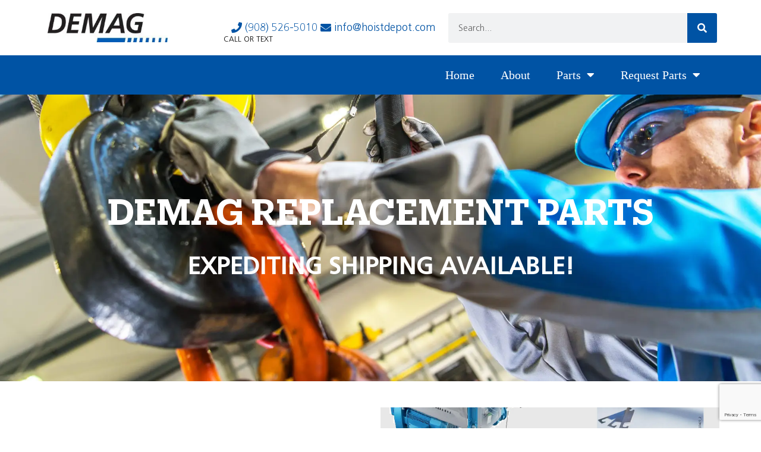

--- FILE ---
content_type: text/html; charset=utf-8
request_url: https://www.google.com/recaptcha/api2/anchor?ar=1&k=6LeLw4EfAAAAAB-CJlcGWZpis__JuGb2wUA-dyk3&co=aHR0cHM6Ly9jcmFuZW1vdG9ycGFydHMuY29tOjQ0Mw..&hl=en&type=v3&v=7gg7H51Q-naNfhmCP3_R47ho&size=invisible&badge=bottomright&sa=Form&anchor-ms=20000&execute-ms=15000&cb=x4qytfed7klt
body_size: 48202
content:
<!DOCTYPE HTML><html dir="ltr" lang="en"><head><meta http-equiv="Content-Type" content="text/html; charset=UTF-8">
<meta http-equiv="X-UA-Compatible" content="IE=edge">
<title>reCAPTCHA</title>
<style type="text/css">
/* cyrillic-ext */
@font-face {
  font-family: 'Roboto';
  font-style: normal;
  font-weight: 400;
  font-stretch: 100%;
  src: url(//fonts.gstatic.com/s/roboto/v48/KFO7CnqEu92Fr1ME7kSn66aGLdTylUAMa3GUBHMdazTgWw.woff2) format('woff2');
  unicode-range: U+0460-052F, U+1C80-1C8A, U+20B4, U+2DE0-2DFF, U+A640-A69F, U+FE2E-FE2F;
}
/* cyrillic */
@font-face {
  font-family: 'Roboto';
  font-style: normal;
  font-weight: 400;
  font-stretch: 100%;
  src: url(//fonts.gstatic.com/s/roboto/v48/KFO7CnqEu92Fr1ME7kSn66aGLdTylUAMa3iUBHMdazTgWw.woff2) format('woff2');
  unicode-range: U+0301, U+0400-045F, U+0490-0491, U+04B0-04B1, U+2116;
}
/* greek-ext */
@font-face {
  font-family: 'Roboto';
  font-style: normal;
  font-weight: 400;
  font-stretch: 100%;
  src: url(//fonts.gstatic.com/s/roboto/v48/KFO7CnqEu92Fr1ME7kSn66aGLdTylUAMa3CUBHMdazTgWw.woff2) format('woff2');
  unicode-range: U+1F00-1FFF;
}
/* greek */
@font-face {
  font-family: 'Roboto';
  font-style: normal;
  font-weight: 400;
  font-stretch: 100%;
  src: url(//fonts.gstatic.com/s/roboto/v48/KFO7CnqEu92Fr1ME7kSn66aGLdTylUAMa3-UBHMdazTgWw.woff2) format('woff2');
  unicode-range: U+0370-0377, U+037A-037F, U+0384-038A, U+038C, U+038E-03A1, U+03A3-03FF;
}
/* math */
@font-face {
  font-family: 'Roboto';
  font-style: normal;
  font-weight: 400;
  font-stretch: 100%;
  src: url(//fonts.gstatic.com/s/roboto/v48/KFO7CnqEu92Fr1ME7kSn66aGLdTylUAMawCUBHMdazTgWw.woff2) format('woff2');
  unicode-range: U+0302-0303, U+0305, U+0307-0308, U+0310, U+0312, U+0315, U+031A, U+0326-0327, U+032C, U+032F-0330, U+0332-0333, U+0338, U+033A, U+0346, U+034D, U+0391-03A1, U+03A3-03A9, U+03B1-03C9, U+03D1, U+03D5-03D6, U+03F0-03F1, U+03F4-03F5, U+2016-2017, U+2034-2038, U+203C, U+2040, U+2043, U+2047, U+2050, U+2057, U+205F, U+2070-2071, U+2074-208E, U+2090-209C, U+20D0-20DC, U+20E1, U+20E5-20EF, U+2100-2112, U+2114-2115, U+2117-2121, U+2123-214F, U+2190, U+2192, U+2194-21AE, U+21B0-21E5, U+21F1-21F2, U+21F4-2211, U+2213-2214, U+2216-22FF, U+2308-230B, U+2310, U+2319, U+231C-2321, U+2336-237A, U+237C, U+2395, U+239B-23B7, U+23D0, U+23DC-23E1, U+2474-2475, U+25AF, U+25B3, U+25B7, U+25BD, U+25C1, U+25CA, U+25CC, U+25FB, U+266D-266F, U+27C0-27FF, U+2900-2AFF, U+2B0E-2B11, U+2B30-2B4C, U+2BFE, U+3030, U+FF5B, U+FF5D, U+1D400-1D7FF, U+1EE00-1EEFF;
}
/* symbols */
@font-face {
  font-family: 'Roboto';
  font-style: normal;
  font-weight: 400;
  font-stretch: 100%;
  src: url(//fonts.gstatic.com/s/roboto/v48/KFO7CnqEu92Fr1ME7kSn66aGLdTylUAMaxKUBHMdazTgWw.woff2) format('woff2');
  unicode-range: U+0001-000C, U+000E-001F, U+007F-009F, U+20DD-20E0, U+20E2-20E4, U+2150-218F, U+2190, U+2192, U+2194-2199, U+21AF, U+21E6-21F0, U+21F3, U+2218-2219, U+2299, U+22C4-22C6, U+2300-243F, U+2440-244A, U+2460-24FF, U+25A0-27BF, U+2800-28FF, U+2921-2922, U+2981, U+29BF, U+29EB, U+2B00-2BFF, U+4DC0-4DFF, U+FFF9-FFFB, U+10140-1018E, U+10190-1019C, U+101A0, U+101D0-101FD, U+102E0-102FB, U+10E60-10E7E, U+1D2C0-1D2D3, U+1D2E0-1D37F, U+1F000-1F0FF, U+1F100-1F1AD, U+1F1E6-1F1FF, U+1F30D-1F30F, U+1F315, U+1F31C, U+1F31E, U+1F320-1F32C, U+1F336, U+1F378, U+1F37D, U+1F382, U+1F393-1F39F, U+1F3A7-1F3A8, U+1F3AC-1F3AF, U+1F3C2, U+1F3C4-1F3C6, U+1F3CA-1F3CE, U+1F3D4-1F3E0, U+1F3ED, U+1F3F1-1F3F3, U+1F3F5-1F3F7, U+1F408, U+1F415, U+1F41F, U+1F426, U+1F43F, U+1F441-1F442, U+1F444, U+1F446-1F449, U+1F44C-1F44E, U+1F453, U+1F46A, U+1F47D, U+1F4A3, U+1F4B0, U+1F4B3, U+1F4B9, U+1F4BB, U+1F4BF, U+1F4C8-1F4CB, U+1F4D6, U+1F4DA, U+1F4DF, U+1F4E3-1F4E6, U+1F4EA-1F4ED, U+1F4F7, U+1F4F9-1F4FB, U+1F4FD-1F4FE, U+1F503, U+1F507-1F50B, U+1F50D, U+1F512-1F513, U+1F53E-1F54A, U+1F54F-1F5FA, U+1F610, U+1F650-1F67F, U+1F687, U+1F68D, U+1F691, U+1F694, U+1F698, U+1F6AD, U+1F6B2, U+1F6B9-1F6BA, U+1F6BC, U+1F6C6-1F6CF, U+1F6D3-1F6D7, U+1F6E0-1F6EA, U+1F6F0-1F6F3, U+1F6F7-1F6FC, U+1F700-1F7FF, U+1F800-1F80B, U+1F810-1F847, U+1F850-1F859, U+1F860-1F887, U+1F890-1F8AD, U+1F8B0-1F8BB, U+1F8C0-1F8C1, U+1F900-1F90B, U+1F93B, U+1F946, U+1F984, U+1F996, U+1F9E9, U+1FA00-1FA6F, U+1FA70-1FA7C, U+1FA80-1FA89, U+1FA8F-1FAC6, U+1FACE-1FADC, U+1FADF-1FAE9, U+1FAF0-1FAF8, U+1FB00-1FBFF;
}
/* vietnamese */
@font-face {
  font-family: 'Roboto';
  font-style: normal;
  font-weight: 400;
  font-stretch: 100%;
  src: url(//fonts.gstatic.com/s/roboto/v48/KFO7CnqEu92Fr1ME7kSn66aGLdTylUAMa3OUBHMdazTgWw.woff2) format('woff2');
  unicode-range: U+0102-0103, U+0110-0111, U+0128-0129, U+0168-0169, U+01A0-01A1, U+01AF-01B0, U+0300-0301, U+0303-0304, U+0308-0309, U+0323, U+0329, U+1EA0-1EF9, U+20AB;
}
/* latin-ext */
@font-face {
  font-family: 'Roboto';
  font-style: normal;
  font-weight: 400;
  font-stretch: 100%;
  src: url(//fonts.gstatic.com/s/roboto/v48/KFO7CnqEu92Fr1ME7kSn66aGLdTylUAMa3KUBHMdazTgWw.woff2) format('woff2');
  unicode-range: U+0100-02BA, U+02BD-02C5, U+02C7-02CC, U+02CE-02D7, U+02DD-02FF, U+0304, U+0308, U+0329, U+1D00-1DBF, U+1E00-1E9F, U+1EF2-1EFF, U+2020, U+20A0-20AB, U+20AD-20C0, U+2113, U+2C60-2C7F, U+A720-A7FF;
}
/* latin */
@font-face {
  font-family: 'Roboto';
  font-style: normal;
  font-weight: 400;
  font-stretch: 100%;
  src: url(//fonts.gstatic.com/s/roboto/v48/KFO7CnqEu92Fr1ME7kSn66aGLdTylUAMa3yUBHMdazQ.woff2) format('woff2');
  unicode-range: U+0000-00FF, U+0131, U+0152-0153, U+02BB-02BC, U+02C6, U+02DA, U+02DC, U+0304, U+0308, U+0329, U+2000-206F, U+20AC, U+2122, U+2191, U+2193, U+2212, U+2215, U+FEFF, U+FFFD;
}
/* cyrillic-ext */
@font-face {
  font-family: 'Roboto';
  font-style: normal;
  font-weight: 500;
  font-stretch: 100%;
  src: url(//fonts.gstatic.com/s/roboto/v48/KFO7CnqEu92Fr1ME7kSn66aGLdTylUAMa3GUBHMdazTgWw.woff2) format('woff2');
  unicode-range: U+0460-052F, U+1C80-1C8A, U+20B4, U+2DE0-2DFF, U+A640-A69F, U+FE2E-FE2F;
}
/* cyrillic */
@font-face {
  font-family: 'Roboto';
  font-style: normal;
  font-weight: 500;
  font-stretch: 100%;
  src: url(//fonts.gstatic.com/s/roboto/v48/KFO7CnqEu92Fr1ME7kSn66aGLdTylUAMa3iUBHMdazTgWw.woff2) format('woff2');
  unicode-range: U+0301, U+0400-045F, U+0490-0491, U+04B0-04B1, U+2116;
}
/* greek-ext */
@font-face {
  font-family: 'Roboto';
  font-style: normal;
  font-weight: 500;
  font-stretch: 100%;
  src: url(//fonts.gstatic.com/s/roboto/v48/KFO7CnqEu92Fr1ME7kSn66aGLdTylUAMa3CUBHMdazTgWw.woff2) format('woff2');
  unicode-range: U+1F00-1FFF;
}
/* greek */
@font-face {
  font-family: 'Roboto';
  font-style: normal;
  font-weight: 500;
  font-stretch: 100%;
  src: url(//fonts.gstatic.com/s/roboto/v48/KFO7CnqEu92Fr1ME7kSn66aGLdTylUAMa3-UBHMdazTgWw.woff2) format('woff2');
  unicode-range: U+0370-0377, U+037A-037F, U+0384-038A, U+038C, U+038E-03A1, U+03A3-03FF;
}
/* math */
@font-face {
  font-family: 'Roboto';
  font-style: normal;
  font-weight: 500;
  font-stretch: 100%;
  src: url(//fonts.gstatic.com/s/roboto/v48/KFO7CnqEu92Fr1ME7kSn66aGLdTylUAMawCUBHMdazTgWw.woff2) format('woff2');
  unicode-range: U+0302-0303, U+0305, U+0307-0308, U+0310, U+0312, U+0315, U+031A, U+0326-0327, U+032C, U+032F-0330, U+0332-0333, U+0338, U+033A, U+0346, U+034D, U+0391-03A1, U+03A3-03A9, U+03B1-03C9, U+03D1, U+03D5-03D6, U+03F0-03F1, U+03F4-03F5, U+2016-2017, U+2034-2038, U+203C, U+2040, U+2043, U+2047, U+2050, U+2057, U+205F, U+2070-2071, U+2074-208E, U+2090-209C, U+20D0-20DC, U+20E1, U+20E5-20EF, U+2100-2112, U+2114-2115, U+2117-2121, U+2123-214F, U+2190, U+2192, U+2194-21AE, U+21B0-21E5, U+21F1-21F2, U+21F4-2211, U+2213-2214, U+2216-22FF, U+2308-230B, U+2310, U+2319, U+231C-2321, U+2336-237A, U+237C, U+2395, U+239B-23B7, U+23D0, U+23DC-23E1, U+2474-2475, U+25AF, U+25B3, U+25B7, U+25BD, U+25C1, U+25CA, U+25CC, U+25FB, U+266D-266F, U+27C0-27FF, U+2900-2AFF, U+2B0E-2B11, U+2B30-2B4C, U+2BFE, U+3030, U+FF5B, U+FF5D, U+1D400-1D7FF, U+1EE00-1EEFF;
}
/* symbols */
@font-face {
  font-family: 'Roboto';
  font-style: normal;
  font-weight: 500;
  font-stretch: 100%;
  src: url(//fonts.gstatic.com/s/roboto/v48/KFO7CnqEu92Fr1ME7kSn66aGLdTylUAMaxKUBHMdazTgWw.woff2) format('woff2');
  unicode-range: U+0001-000C, U+000E-001F, U+007F-009F, U+20DD-20E0, U+20E2-20E4, U+2150-218F, U+2190, U+2192, U+2194-2199, U+21AF, U+21E6-21F0, U+21F3, U+2218-2219, U+2299, U+22C4-22C6, U+2300-243F, U+2440-244A, U+2460-24FF, U+25A0-27BF, U+2800-28FF, U+2921-2922, U+2981, U+29BF, U+29EB, U+2B00-2BFF, U+4DC0-4DFF, U+FFF9-FFFB, U+10140-1018E, U+10190-1019C, U+101A0, U+101D0-101FD, U+102E0-102FB, U+10E60-10E7E, U+1D2C0-1D2D3, U+1D2E0-1D37F, U+1F000-1F0FF, U+1F100-1F1AD, U+1F1E6-1F1FF, U+1F30D-1F30F, U+1F315, U+1F31C, U+1F31E, U+1F320-1F32C, U+1F336, U+1F378, U+1F37D, U+1F382, U+1F393-1F39F, U+1F3A7-1F3A8, U+1F3AC-1F3AF, U+1F3C2, U+1F3C4-1F3C6, U+1F3CA-1F3CE, U+1F3D4-1F3E0, U+1F3ED, U+1F3F1-1F3F3, U+1F3F5-1F3F7, U+1F408, U+1F415, U+1F41F, U+1F426, U+1F43F, U+1F441-1F442, U+1F444, U+1F446-1F449, U+1F44C-1F44E, U+1F453, U+1F46A, U+1F47D, U+1F4A3, U+1F4B0, U+1F4B3, U+1F4B9, U+1F4BB, U+1F4BF, U+1F4C8-1F4CB, U+1F4D6, U+1F4DA, U+1F4DF, U+1F4E3-1F4E6, U+1F4EA-1F4ED, U+1F4F7, U+1F4F9-1F4FB, U+1F4FD-1F4FE, U+1F503, U+1F507-1F50B, U+1F50D, U+1F512-1F513, U+1F53E-1F54A, U+1F54F-1F5FA, U+1F610, U+1F650-1F67F, U+1F687, U+1F68D, U+1F691, U+1F694, U+1F698, U+1F6AD, U+1F6B2, U+1F6B9-1F6BA, U+1F6BC, U+1F6C6-1F6CF, U+1F6D3-1F6D7, U+1F6E0-1F6EA, U+1F6F0-1F6F3, U+1F6F7-1F6FC, U+1F700-1F7FF, U+1F800-1F80B, U+1F810-1F847, U+1F850-1F859, U+1F860-1F887, U+1F890-1F8AD, U+1F8B0-1F8BB, U+1F8C0-1F8C1, U+1F900-1F90B, U+1F93B, U+1F946, U+1F984, U+1F996, U+1F9E9, U+1FA00-1FA6F, U+1FA70-1FA7C, U+1FA80-1FA89, U+1FA8F-1FAC6, U+1FACE-1FADC, U+1FADF-1FAE9, U+1FAF0-1FAF8, U+1FB00-1FBFF;
}
/* vietnamese */
@font-face {
  font-family: 'Roboto';
  font-style: normal;
  font-weight: 500;
  font-stretch: 100%;
  src: url(//fonts.gstatic.com/s/roboto/v48/KFO7CnqEu92Fr1ME7kSn66aGLdTylUAMa3OUBHMdazTgWw.woff2) format('woff2');
  unicode-range: U+0102-0103, U+0110-0111, U+0128-0129, U+0168-0169, U+01A0-01A1, U+01AF-01B0, U+0300-0301, U+0303-0304, U+0308-0309, U+0323, U+0329, U+1EA0-1EF9, U+20AB;
}
/* latin-ext */
@font-face {
  font-family: 'Roboto';
  font-style: normal;
  font-weight: 500;
  font-stretch: 100%;
  src: url(//fonts.gstatic.com/s/roboto/v48/KFO7CnqEu92Fr1ME7kSn66aGLdTylUAMa3KUBHMdazTgWw.woff2) format('woff2');
  unicode-range: U+0100-02BA, U+02BD-02C5, U+02C7-02CC, U+02CE-02D7, U+02DD-02FF, U+0304, U+0308, U+0329, U+1D00-1DBF, U+1E00-1E9F, U+1EF2-1EFF, U+2020, U+20A0-20AB, U+20AD-20C0, U+2113, U+2C60-2C7F, U+A720-A7FF;
}
/* latin */
@font-face {
  font-family: 'Roboto';
  font-style: normal;
  font-weight: 500;
  font-stretch: 100%;
  src: url(//fonts.gstatic.com/s/roboto/v48/KFO7CnqEu92Fr1ME7kSn66aGLdTylUAMa3yUBHMdazQ.woff2) format('woff2');
  unicode-range: U+0000-00FF, U+0131, U+0152-0153, U+02BB-02BC, U+02C6, U+02DA, U+02DC, U+0304, U+0308, U+0329, U+2000-206F, U+20AC, U+2122, U+2191, U+2193, U+2212, U+2215, U+FEFF, U+FFFD;
}
/* cyrillic-ext */
@font-face {
  font-family: 'Roboto';
  font-style: normal;
  font-weight: 900;
  font-stretch: 100%;
  src: url(//fonts.gstatic.com/s/roboto/v48/KFO7CnqEu92Fr1ME7kSn66aGLdTylUAMa3GUBHMdazTgWw.woff2) format('woff2');
  unicode-range: U+0460-052F, U+1C80-1C8A, U+20B4, U+2DE0-2DFF, U+A640-A69F, U+FE2E-FE2F;
}
/* cyrillic */
@font-face {
  font-family: 'Roboto';
  font-style: normal;
  font-weight: 900;
  font-stretch: 100%;
  src: url(//fonts.gstatic.com/s/roboto/v48/KFO7CnqEu92Fr1ME7kSn66aGLdTylUAMa3iUBHMdazTgWw.woff2) format('woff2');
  unicode-range: U+0301, U+0400-045F, U+0490-0491, U+04B0-04B1, U+2116;
}
/* greek-ext */
@font-face {
  font-family: 'Roboto';
  font-style: normal;
  font-weight: 900;
  font-stretch: 100%;
  src: url(//fonts.gstatic.com/s/roboto/v48/KFO7CnqEu92Fr1ME7kSn66aGLdTylUAMa3CUBHMdazTgWw.woff2) format('woff2');
  unicode-range: U+1F00-1FFF;
}
/* greek */
@font-face {
  font-family: 'Roboto';
  font-style: normal;
  font-weight: 900;
  font-stretch: 100%;
  src: url(//fonts.gstatic.com/s/roboto/v48/KFO7CnqEu92Fr1ME7kSn66aGLdTylUAMa3-UBHMdazTgWw.woff2) format('woff2');
  unicode-range: U+0370-0377, U+037A-037F, U+0384-038A, U+038C, U+038E-03A1, U+03A3-03FF;
}
/* math */
@font-face {
  font-family: 'Roboto';
  font-style: normal;
  font-weight: 900;
  font-stretch: 100%;
  src: url(//fonts.gstatic.com/s/roboto/v48/KFO7CnqEu92Fr1ME7kSn66aGLdTylUAMawCUBHMdazTgWw.woff2) format('woff2');
  unicode-range: U+0302-0303, U+0305, U+0307-0308, U+0310, U+0312, U+0315, U+031A, U+0326-0327, U+032C, U+032F-0330, U+0332-0333, U+0338, U+033A, U+0346, U+034D, U+0391-03A1, U+03A3-03A9, U+03B1-03C9, U+03D1, U+03D5-03D6, U+03F0-03F1, U+03F4-03F5, U+2016-2017, U+2034-2038, U+203C, U+2040, U+2043, U+2047, U+2050, U+2057, U+205F, U+2070-2071, U+2074-208E, U+2090-209C, U+20D0-20DC, U+20E1, U+20E5-20EF, U+2100-2112, U+2114-2115, U+2117-2121, U+2123-214F, U+2190, U+2192, U+2194-21AE, U+21B0-21E5, U+21F1-21F2, U+21F4-2211, U+2213-2214, U+2216-22FF, U+2308-230B, U+2310, U+2319, U+231C-2321, U+2336-237A, U+237C, U+2395, U+239B-23B7, U+23D0, U+23DC-23E1, U+2474-2475, U+25AF, U+25B3, U+25B7, U+25BD, U+25C1, U+25CA, U+25CC, U+25FB, U+266D-266F, U+27C0-27FF, U+2900-2AFF, U+2B0E-2B11, U+2B30-2B4C, U+2BFE, U+3030, U+FF5B, U+FF5D, U+1D400-1D7FF, U+1EE00-1EEFF;
}
/* symbols */
@font-face {
  font-family: 'Roboto';
  font-style: normal;
  font-weight: 900;
  font-stretch: 100%;
  src: url(//fonts.gstatic.com/s/roboto/v48/KFO7CnqEu92Fr1ME7kSn66aGLdTylUAMaxKUBHMdazTgWw.woff2) format('woff2');
  unicode-range: U+0001-000C, U+000E-001F, U+007F-009F, U+20DD-20E0, U+20E2-20E4, U+2150-218F, U+2190, U+2192, U+2194-2199, U+21AF, U+21E6-21F0, U+21F3, U+2218-2219, U+2299, U+22C4-22C6, U+2300-243F, U+2440-244A, U+2460-24FF, U+25A0-27BF, U+2800-28FF, U+2921-2922, U+2981, U+29BF, U+29EB, U+2B00-2BFF, U+4DC0-4DFF, U+FFF9-FFFB, U+10140-1018E, U+10190-1019C, U+101A0, U+101D0-101FD, U+102E0-102FB, U+10E60-10E7E, U+1D2C0-1D2D3, U+1D2E0-1D37F, U+1F000-1F0FF, U+1F100-1F1AD, U+1F1E6-1F1FF, U+1F30D-1F30F, U+1F315, U+1F31C, U+1F31E, U+1F320-1F32C, U+1F336, U+1F378, U+1F37D, U+1F382, U+1F393-1F39F, U+1F3A7-1F3A8, U+1F3AC-1F3AF, U+1F3C2, U+1F3C4-1F3C6, U+1F3CA-1F3CE, U+1F3D4-1F3E0, U+1F3ED, U+1F3F1-1F3F3, U+1F3F5-1F3F7, U+1F408, U+1F415, U+1F41F, U+1F426, U+1F43F, U+1F441-1F442, U+1F444, U+1F446-1F449, U+1F44C-1F44E, U+1F453, U+1F46A, U+1F47D, U+1F4A3, U+1F4B0, U+1F4B3, U+1F4B9, U+1F4BB, U+1F4BF, U+1F4C8-1F4CB, U+1F4D6, U+1F4DA, U+1F4DF, U+1F4E3-1F4E6, U+1F4EA-1F4ED, U+1F4F7, U+1F4F9-1F4FB, U+1F4FD-1F4FE, U+1F503, U+1F507-1F50B, U+1F50D, U+1F512-1F513, U+1F53E-1F54A, U+1F54F-1F5FA, U+1F610, U+1F650-1F67F, U+1F687, U+1F68D, U+1F691, U+1F694, U+1F698, U+1F6AD, U+1F6B2, U+1F6B9-1F6BA, U+1F6BC, U+1F6C6-1F6CF, U+1F6D3-1F6D7, U+1F6E0-1F6EA, U+1F6F0-1F6F3, U+1F6F7-1F6FC, U+1F700-1F7FF, U+1F800-1F80B, U+1F810-1F847, U+1F850-1F859, U+1F860-1F887, U+1F890-1F8AD, U+1F8B0-1F8BB, U+1F8C0-1F8C1, U+1F900-1F90B, U+1F93B, U+1F946, U+1F984, U+1F996, U+1F9E9, U+1FA00-1FA6F, U+1FA70-1FA7C, U+1FA80-1FA89, U+1FA8F-1FAC6, U+1FACE-1FADC, U+1FADF-1FAE9, U+1FAF0-1FAF8, U+1FB00-1FBFF;
}
/* vietnamese */
@font-face {
  font-family: 'Roboto';
  font-style: normal;
  font-weight: 900;
  font-stretch: 100%;
  src: url(//fonts.gstatic.com/s/roboto/v48/KFO7CnqEu92Fr1ME7kSn66aGLdTylUAMa3OUBHMdazTgWw.woff2) format('woff2');
  unicode-range: U+0102-0103, U+0110-0111, U+0128-0129, U+0168-0169, U+01A0-01A1, U+01AF-01B0, U+0300-0301, U+0303-0304, U+0308-0309, U+0323, U+0329, U+1EA0-1EF9, U+20AB;
}
/* latin-ext */
@font-face {
  font-family: 'Roboto';
  font-style: normal;
  font-weight: 900;
  font-stretch: 100%;
  src: url(//fonts.gstatic.com/s/roboto/v48/KFO7CnqEu92Fr1ME7kSn66aGLdTylUAMa3KUBHMdazTgWw.woff2) format('woff2');
  unicode-range: U+0100-02BA, U+02BD-02C5, U+02C7-02CC, U+02CE-02D7, U+02DD-02FF, U+0304, U+0308, U+0329, U+1D00-1DBF, U+1E00-1E9F, U+1EF2-1EFF, U+2020, U+20A0-20AB, U+20AD-20C0, U+2113, U+2C60-2C7F, U+A720-A7FF;
}
/* latin */
@font-face {
  font-family: 'Roboto';
  font-style: normal;
  font-weight: 900;
  font-stretch: 100%;
  src: url(//fonts.gstatic.com/s/roboto/v48/KFO7CnqEu92Fr1ME7kSn66aGLdTylUAMa3yUBHMdazQ.woff2) format('woff2');
  unicode-range: U+0000-00FF, U+0131, U+0152-0153, U+02BB-02BC, U+02C6, U+02DA, U+02DC, U+0304, U+0308, U+0329, U+2000-206F, U+20AC, U+2122, U+2191, U+2193, U+2212, U+2215, U+FEFF, U+FFFD;
}

</style>
<link rel="stylesheet" type="text/css" href="https://www.gstatic.com/recaptcha/releases/7gg7H51Q-naNfhmCP3_R47ho/styles__ltr.css">
<script nonce="2xHcQ8U6VYPv6i0xWspeEQ" type="text/javascript">window['__recaptcha_api'] = 'https://www.google.com/recaptcha/api2/';</script>
<script type="text/javascript" src="https://www.gstatic.com/recaptcha/releases/7gg7H51Q-naNfhmCP3_R47ho/recaptcha__en.js" nonce="2xHcQ8U6VYPv6i0xWspeEQ">
      
    </script></head>
<body><div id="rc-anchor-alert" class="rc-anchor-alert"></div>
<input type="hidden" id="recaptcha-token" value="[base64]">
<script type="text/javascript" nonce="2xHcQ8U6VYPv6i0xWspeEQ">
      recaptcha.anchor.Main.init("[\x22ainput\x22,[\x22bgdata\x22,\x22\x22,\[base64]/[base64]/bmV3IFpbdF0obVswXSk6Sz09Mj9uZXcgWlt0XShtWzBdLG1bMV0pOks9PTM/bmV3IFpbdF0obVswXSxtWzFdLG1bMl0pOks9PTQ/[base64]/[base64]/[base64]/[base64]/[base64]/[base64]/[base64]/[base64]/[base64]/[base64]/[base64]/[base64]/[base64]/[base64]\\u003d\\u003d\x22,\[base64]\\u003d\x22,\x22w79Gw605d8KswovDugLDrkU0flVbwrTChirDgiXCoDdpwqHCpALCrUsRw40/[base64]/w59RwrHDqMOzwq8Dw5XCs8KPw7DCtSLDsW9EUsO/wrIQOH7CgsKBw5fCicOUwpbCmVnCkMOfw4bCsgTDpcKow6HCgsKXw7N+LxVXJcO+wrwDwpxJBMO2CxEcR8KnP2jDg8K8FcKlw5bCki/CnAV2Tl9jwqvDnAUfVXbCusK4Pi/[base64]/DgjwtwpHDvDh6w6rDu8ONwptVwqbCpnTCi3jCnMK3QcK6EcOPw7ouwoZrwqXCh8OTe1BkdyPChcKIw55Cw53ClxItw7FDMMKGwrDDoMKyAMK1wozDt8K/w4Mtw5ZqNFxxwpEVGzXCl1zDusOXCF3CrUjDsxN5NcOtwqDDnWAPwoHCmMKEP19Xw4PDsMOORsKxMyHDtwPCjB4ywolNbBbCu8O1w4QuRk7DpTnDvsOwO2XDh8KgBilaEcK7CjR4wrnDkcOgX2s7w5hvQBUuw7k+JjbDgsKDwp8cJcOLw5LCn8OEACrCtMO8w6PDjj/DrMO3w6wrw48eB0rCjMK7A8O8QzrCp8KBD2zCqcOHwoR5bhgow6QEBVd5S8O0wr9xwqLCs8Oew7VIeSPCj0U6wpBYw7Qiw5EJw6gtw5fCrMOKw44Sd8K/Lz7DjMKGwppwwonDpHLDnMOsw7UOI2Zsw6fDhcK7w5VxFD5sw7fCkXfChcOzasKKw53CrUNbwrpaw6ATwp/CmMKiw7VneU7DhAjDlB/ClcKqfsKCwosfw6PDu8ObHy/CsW3Cpn3CjVLCscOOQsOvR8K/a1/DncKzw5XCicOpUMK0w7XDgsO3T8KdIMK9OcOCw6J3VsOOPMOew7DCn8K/woAuwqV+wpsQw5M4w7LDlMKJw6zCscKKThoEJA1BVFJ6wqIWw73DusOQw5/Cmk/[base64]/NsKqw4Yfwo/CrmMSJyMEEcKmHxEFNcO0IMKBb0bCniLCnsKZDCZ6wr4Ow590wpDDvsOlV1c+Q8Kpw4XCvxLDsCLCtcKSw4HCrXxjYB4ywpNRwqDChG3Dk2vCvgxkwoLCgFLDkVjCmg/[base64]/CqGDDp1d2T8KuwrbDo3hgOX91ekd6UTAxwpdmJDDCgErDrcK0wq7Dh0A2MFTCuDd/JmXCpMK4w64FQMOSdT4zwqJPQXd7w57Dl8OEw6DChTUKwp1RBjMBwoxOw6LCiBtqwosUGcOnwobDp8OKw7gSwqoUMsKVw7XDssKLasKlwqXDhETDnCjCr8OuwpHCl1M/aRd0wo/DiRXDrMKKDX3CjwFLwrzDnR3Cums4w6hRwoLDvsKmwoFiwq7CrwrDsMOVwr0mMSMzwrAIBsKdw7LCi0PDrlbCizzCr8O5w59ZwpHDmsO9wp/CiT1LSsOswoXCnMO0wpdHDErDs8KywoxIW8O/w7/ChsO4wrrDpcKsw67Cnk/CnsKuw5FhwrEwwoEcEcOaDsKOwr1lcsKAwozCi8KwwrU3akBofijCqFPDvknCkRTCsmVXEMKwcMKNJMK4W3BMw5k9Nh/CtgrChMKXHMKmw6vCskhqwqJnDsO2NcK+wrB/fMKNRcK1Mw9rw7lwRAxHesOHw53DrDTCox1Gw5zDpcK0X8OCw6LDvifCj8KiWMOTMwVAOcKkdSxywo07wpwlw6BPw4YQw7VxTsO/wo0Uw7DDssOywrIKwrzDkVQqS8KfSsOJC8Kyw4rDmUYEd8KwD8KCRkDCmnPDp33DgntWR3vCmxkvw53Dv03Cilk7Z8K9w6nDncO8w5HCmzJrJsOYOgs3w4Vsw4zDvzDCn8KVw50Yw7/Dh8OHacOXL8KOcMOiVsOSwoQiacOjP00GVsKzw4XCmcOnwprCj8KQw7nChMO2JGtNCnTCocOHPH9PWTw0dyZ0w67CgMKzKRTChcOJG3nCunJuwqsyw57Ch8Kbw5V0KcOgw6QPcl7CtcO9w5NDBTfDj1xRwq/CicOVw4/ClS3Dm1XDrsKXwrE0w6cmRDogw6/CmCPDs8K2wrpuw5fCo8OOasODwplswp5jwpTDsUnDm8OrKlTDrsOTwojDscOgRcKOw4lzwqgkK0BgODdoQHjDlydtwpQNw6jDksK/w47Do8O9NsOPwrARSMKBXcK9w7LDhGkXGirCiFLDpWjDtMKUw7zDhsOJwrdzw60peQTDniXClHXDgzfDn8OBw7dzM8OywqcwZsKTGMO2HsOTw7HDrcK5w41zwqJTwpzDpxo/w4YDwqjDgydmQMKwYsKbw53CjsO3A0RkwrHCmRYUfwlqFRTDm8KJfMKPZBcQVMKzXMKDwrbClcOTw5LCjcKLXTbCtcOgZMKyw5bDhsOrU3/DmX4pw77DlsKBYSrCv8K3w5nDuE3CmsK6RsO5UsOuMsKZw4DCmcO8J8OKwoRMw5NGJMO2w6tNwqgQTFdxwqNew4vDmsONwrh2woPCnsO+wqVCw5jDnnvDlcOIwr/DrHwyWcKPw7jDkkFGw4xNW8O2w74KAcKvCiBOw7QHRMO0HhA0w4o8w45WwoVhQz0OEjnDq8OxfAHDjzEJw6XDh8Kxw67Ds0zDnHTCn8K1w6Eqw57Djk1OAcO9w58Rw4TCmTTDugPDrsOOw5TChg/CrsOcwrXDm0PDscOGwprClsKywp3DuwMtUMOkw4sKw6TCmcORdXDCoMOvDnjDlifDvB0EwpjDhzLDkSnDncK+E03CiMK+w4NEa8KNUy4dIizDkg0vwr5/URjDj2jDu8O0w752woYdw49rMMKAwq9BCMO/wpIzSiEFw5jDmMO7KMOvZTofwqFwW8KJwpJgJlJAw5HDmsOww7pvUEHCpsO5BcKbwrHChsKQw5zDvDHCqsKmNA/DmHjDn2bDoz1UJsOywqjDuBbDonEFGlHDuxIIwpTDg8OxeAUgw4lpw4wUw7zDsMKKw64fwr11w7PDucKrO8OrWMK1I8OvwrHCosKuwqMQcMOYZkp/w63CgMKZRHt8PkBgQWRjw73Chn0jGQ8cbz/[base64]/CjcO+w5VaXFhyaMKnw7U/H8KswoYxwqp4wpAJDcK1X3fCpsKOL8KReMOwPjrCicOQwp7CnMOkeFFew7DDmQ0HPgnCoW3DgjVcw6PDpR/DkAB1QiLDjU9Pw4PDvcOcw5HCtQ44w5jCqMOKw7jCn34IO8Oww7gWwpdhIsKdMgfCtMKoHsKzEVfDiMKLwpo7w5EFIsOYwrbCix4fwpXDrsOKJnrCqRhhw5dnw4PDhcOxw4Abwq/[base64]/c1nDhEIbw5kHNWbCi8OTQRxbSnzDn8OuFSDCqH/DjT57DTJfw7zDokXDoDEOwovDnjcOwr86wpknAsOtw7xnLELDvMKgw6xDBxwVDcO1w6HDklgJPzvDrE3CrsOiwp4ow5zDmy/[base64]/[base64]/wonCkmrChQRRwrgzwrMRIVnCn8Kiw6HDtsOPeMOYEg3CucOSIxgEw58cajbDjSfCvU0XNMOKdUDCqH7CpsKWwp/CssKHc3QXw6nDv8KEwqAdw7s/[base64]/DhsK1w4/CkDtpwq/DrmFML3HCnCrDqX7DosKEQxDDlsOIDgMbwqLDjMKawphsDMKnw4Izw6IowqU4CwhoaMO8wphdw5/Ct3PDm8OJCCTCjG7Dm8OGwoAWP3Y7bB/CscOyX8KKUsKwSsKcw5Ecwr7DtMOWB8O4wqVrLMO9MXbDrRlJwqXCs8Ocw6RTw5bCp8O5wogBYMOcfcK7O8KBWMOfLQXDmD5nw79jwqTDiwBwwrfCtsO6wo3Dtxc/[base64]/w6BSw4Iywr55U0FuIcO1UMOBw6xtwqNbw5bCs8KkHMKxwoJFbjg/[base64]/Cuj4uw5F/YiN4Skoqwp1two81wokFOMKxTMOWw5zDrht3AcOQw5TDjMOEOUJfw6bCnEvDi3XDsULCssKVXFVYHcOBF8Odw6RbwqHCpTLCj8K7w7zCksOiwo4IR1UZd8ORYn7Ci8O9C3shw5VDwofDk8O1w4fDosOXwoHCsRhRw4/ChsOgwpoHwrHCnx1cwozCu8Kzw6BCw4gyD8KXQMOQw7fDpx1fHANRwqjDsMKDwqjCiVXDi3fDuBvCtnjCpyDDgVkNwpUNWDfCqMKIw5jCusKBwphhBhLCkMKYw7LDsEdRAcKKw6jClwV1wr1YBG4swqRgDDPDh3EdwqkMIVJ8w57Cg2Riw6t1E8K5KD/Dv1PCgcOVw4nDlsKGV8KSwq4hwqPCm8K2wq48BcO/wqXCmsK9GsK+Pz/CgcOIJy/CnUglE8OQwoDCvcOgDcKSTcKywo3CgE3DiwXDrCLCiyvCscO/ChQgw4tEw6/Dg8KgB1nDpWPCvRMxwqPCmsKLN8Odwrcfw7lxwq7DhsOLccOALFjDlsK0w47DmifChWPDscKgw7FAGcKGYVMfcsKYHsKsKMKNF2YhRcK2wrBuNFfCkMKbYcOHw4kjwpcqbTFTw5pfwpjDt8Kld8KHwrQHw7TCucKFwqXDlkoOAsK0wo/DkXPDgsOJw7U6wqlVwqjCv8O7w7PCuzZJw7NPwroOw4/CvgHCgiFmTSZAD8KFw74sGsOuw5rDqk/[base64]/CqnjCuMKAKsKHwp4NPMKLw7TCjURDwoXClsOKNcKTwpTCsxrDuWhXwr96woI+wr18wrwew6AsT8K6UcKLw4LDoMOgf8K4OCDCmQ4NRMOhwo3DlsOjw7JCR8OfBcOGwqrCu8KfeTUGwpfCuUzDjcO6IMODwqPCnD/DrR92R8OjNwRzI8Oew7Njw6QBwoDClcOGPiRbw4/ChW3DiMOhdAQiw7XCrDrCsMOdwqbDvmrCjRsZV37CnA8TMsK0wq3CpwLDqsOoOAfCtTtnNVFCeMKgQW/CkMO8wpEswqw3w79qKMKPwpfDkMOswojDmkHCgEUZBMKYNcOKV1HCq8OJaQw4bsO+UXkMBHTDsMKOwrrDs2zCjcKNw5YRwoMTwpg+w5UIFQ7DmcOZEcK0TMOjHMKvHcO7wpcrwpF+aSxeR1xywofDqH/Dijlbw7zClMKrMXgCZhDDh8KPQD9cCsKVFhfCkcKPGAIHwphowqjCnsOYE1TCiDPCi8K+wqDCjMK/E0fCm1nDiVzCm8K9NAbDkV8pCA7CuhAyw4vDqsONcRDDuxANw7HCtsOXw4HCo8K+YHxwXic9GsOFwpMnOcKwMUx+w7Ebw5fDlm/DlsO/wqoMRXMawrB1w4IYw7bCkirDrMOhw4wvw6o3w5TDnDFHEEvChj7DvWcmMSE4DMKNwqBCE8OfwqDCo8OuJcKjw73DlsO8DzQIBDXDqMOiw6lJZgHDpGQ5JChCQsKNUBjCg8Oxw7wCaWReSxDCvcK4MMOdQcOQwprDqMKjMEbDpzPDlCEiwrDDusOiTXTCtxQtT1/[base64]/ChHLCjMKMCA7DtRPDnBLCohDDoTzDgjTCghXDk8OxVcKQGU7DvMOlQkoVARRHSi7Cm2UBTg1NNMK/w5bDr8OEW8OOecKRbsKIYj0lVFlAw6DCpcOFBURYw7LDvH7CoMOlw4XDm0HCuXIAw5NcwpZ/KMKswrjDqHUqw5TDo2fCksKwMsOFw5waPMKIfBN6W8KAw6N5wrTDnBrDucO/w53Dg8K7wqwdw4vCvE3DscOrN8KxwpfDkMKNwpnDsXbCiEw6eEPChjsIw6MXw6DCoxLDkcKmwonDsTUeLsKww5rDjcKsXsO6wqICw5LDtMONw5XDjcObwq3DksO9NQE9dj8Pw4FOKcOqNsKDYBFQfBtJwpjDucOawrs5wp7CriwBwrkcwrrCogPCpxR/[base64]/[base64]/CgcKewoHCoMOkUcKww70zSsK4wq0Gwp/Dk3g3wqBmwqnDkB3DrD4pGsOKFcORbCl0wotaZcKGIcOGdwVzG3DDpDDDtUrCmwnDrsOsdsOQwpDDpBVcwoojWsKOIgfCvsKSw6tQfXVWw70Ew45/b8O1wqg3LG7Djhs5woJMwrk7SEQKw4PDjcOAe23CqQHChsK2e8KzN8KoIgRLVsKmw4DCkcKfwpEsZ8KEw65pIioHcA/[base64]/Ci0MOGMOSQTdoYsOqCcK7DCnCoQMIak9hOQgXGMKvwrVIw7QfwpPDvsOHI8KDCMOvw4DCi8OhSVbDgsKnw5vDjSQewrs1w7nCpcKUb8KLEsO/bBF0wqQzTcONA28fwoTDtwXDlkZMwpxbGCLDv8KiPW9BAiDDncOGwpEqMcKRw7PClcOWw4HDlRoEQnrCr8KswqfDvFEhworCvcOmwpspwqPDhMK/wqDCtMK5SDUpwq/ClkXDi1c/wqDCnMKewog2DsKDw6J6GMKqwrwqC8KDwo/[base64]/CnBfCtgjDusOkI2EuwqFCHXMOwpjDlmoGFinCtsKpNMKDHGHDvcOiScOfSMKeYQbDuhHCs8KlYVIpeMOWM8K8wrXDvUfDhWhZwprDrMOec8OTw7jCrXzDmcOiw4vDrsKiIMOQw6/DkQpNw4xCNcKtw4XDoVpvRVXDpRwJw5/CrcK8OMOBw4vDgMOUOMKxw6J9fMOfdcKmEcOtDUocw49jwrxGwooPwrzDmEFkwo5jd3zCvG41wq/[base64]/QcKONsOeIsKJF8OXacOAFAPCnsKow4plwr3DtD3CsX/[base64]/MQNSwp0zw74KIhDDuUVWP8OGwr5bwpLDvBNKwoNDYMOITcKlwojCkMKfwqXCimYiwrQMwqrCj8OswpTDi0vDtcOdO8KjworCmiprBUMjHhLCqsO1woZpw5tVwqEgEcK+BsKuwrDDiiDCuSFWw517FX/[base64]/DlMOww6tyTsKAMMOtA8O3HcKQwpfDkyoBw5/[base64]/[base64]/cig/[base64]/Ch3RlL2LCtVnCkAgEd8Kowrx2c1VKZwPDlsOqw4IIIcOxXMO+R0dTw4Row67CnxbCi8OHw7jChsKAwobCmAw3wpzCj2EMwrXDocKVSsKkw4DCncKvI27CssKCE8K/KsKwwo9dDcK3NUjDs8K3ViTDq8Ocw7LDkMKHDsO7w43CjW3DgsODa8KZwr4FLwjDt8O3a8OEwoZ6wrVnw4crMMKtVStQwqpww7coLcKnw6bDrXYecMOeHDFhwrfDiMOGwrEzw40Vw5tiwpvDhcKhY8O+M8K5wohOwqTDiFLDjcOeDEBOVcO7K8OiDWFMaz7CicOYBcO/w4FrY8ODw7hCwogPwrt3WsOSwq/CvcO2wqxRMsKhSsOJQiLDqMKYwpTDtMK6wrzDvHJYHsKLwr3CqVMkw4zDvsKTCsOjw6PCg8O5SXAWw4nCjicUwq3Cj8KofCk8U8OxZhDDocO4wrXDkwdnD8KVFSXDqsK8bx45eMOje0Ncw6jCq0cyw59LCFDDlsKoworDtsOGwqLDm8OadsObw6HCicKRQMOzw4/DrcOEwpnDvlsIFcOtwqLDn8Ozw6UMH2cHQ8O3w63DmANtw4ROw7vDumknwqDDu0zCvcKkw5HDvcOqwrDCt8KzU8OjIsKVXsOuwrx9wqt2w4pWwqvCjcOXw5UrJsKjB3DDoD/CkhnCrMKWwq/CqW/CpcKDXh1LUAnClzDDisO+JcK5Un3CpMK4AnErV8OpdF/CiMKBMMOVw6NGYGAuw5rDksKvwqHDlgIswo7DisKsaMKMB8O0AwrCp2xBZAjDuGvChiXDkgMEwpBYYsOVw4NlVcO+YsK2GcO2wpdEPDXDiMKZw4BOPcOfwp9JwpjCvRZ1w6/DrSwZUlJeJy7CpMKVw4t/wo3DhsOSw7p/w6nDimQ8w4UCZsKje8OsRcKkwo3CjsKkBQLCrWkKwoY9woYHwoQCw6lyN8ONw7nChSAyPMOGK0LDscKgBH3Di0VGPWTDrjDDvWjCqMKHwqRAwqBYLCfDhTUKwobCscKWw4dNTMKtRTLDlyTDjcOZw6cceMODw4YtesOAwqXDocKlw6/[base64]/DiQ3CgsKUwr44wqTCnVjDrsOMw786eBsrwqgAw7rCq8KBWMOiwqDDqsK8w70Yw7vCn8O8wp0TMcKFwpQFw4zDjS0hCws6wo7Dlyl4w67DkMOlCMO5w41CEsKEL8OTwrBWw6fDs8ODwq3Dii3DqgXDsjLDgw/[base64]/DusKPDxnDpgHCqsKuQsOCJVc8LkwRw5bCmMOWw6InwpRqw60Uw7FsJ0ZMPm8NwpHCj2xkBMOQwrvDosKWez7DtcKGV0gmwoBkMcKTwrzDqcOmwqZ9EG0cwoJdasK/LBXDmMOOwo0AworDosKxC8KhTMOqacOTBsKMw7LDu8O9wqfDgS3Ck8OCTMOIwoszAHDDpQ/CjMO/[base64]/wr3DsMKowqw0fg/[base64]/dsOew53Dl2wPw5NCwqTDo2NMbcK+TWxEw4HCtQvCjcOMZ8KRbcOXw5TCgcO3SsKxwrnDoMOZwo8JUl4Tw5PCjMOtw4JyTMOgccKBw4pRUMKlwp93wrnCosKxQsKOw4TDtsKEUWXDlA3Dk8K2w4rCi8KtdWV2HsOseMOEw7I/wqs9CUgHATJKwp7ConnCmcKfXSHDiXXCmm0UaEfDtGo5G8KYaMKfRz7DqmvDgcO7wpZnwplQDyTCusOuw5ENWSfCvxzDvilcPsO8wobDgAhlwqTCn8Oka3YPw6nCisOic3PCqkkxw6FFKMKXVMKuwpHDnkHDisOxwq/Ch8Kuw6F0L8KXw43ChikGwprDvcKdR3TDgFIlQzrDllPCqsOaw6lMMSHDi0/DuMKHwrhEwoXCllrDsSRHwrfCqyfDn8OiR0UONEDCsRvDl8OSwpfCrcKbbVfCt1XDtMO6bcOOw4bChzhmwp8SJMKuVAhUX8OCw5VkwoXClGF6QsOSGTJ8w5/DrcK+wqfDscKswpXCjcKww7AAPsKXwqFRwrrCgsKnGXkPw7LDmMK3wrrCo8KaZ8KNw6seCkN7w5o3wqtIBkpUw71gI8K3wqc0JjbDiSNiaVbCgcK7w4jDoMKow6x9NgXCllfCrjHDuMOwISPCsC7CvcK4w79Vwq3Dn8KWWcOEwok/[base64]/CkMOxwq3Cq8O0VBbCs3jDrMOAwroxQwHDjsOew4XCgsK/IMK9w5UHOibCoHFtJAjDi8OkLQXDrH7DrBwewp1cXxHCmn8Hw7/DvisCwqTDg8O7w7fCrD7DnsKPw4Vmw57DjcOnw64Mw4lQwrrChhXCscOrFGcwWsKoPA0ZGsO3w5vCvMOmw5TDgsK8w4LChMKtd1/Du8OJwqvCpsO0e2cow4Q8FAdbN8OvN8OATcK3w68NwqREGx4Iwp/DpFRLwq4lw63CvDoewpvCkMOJwrnCuy5rWw5ZcArCu8ONNAQxwppeYsOLw4ppe8OKCcK0w6DDuT3Dm8Okw7zDryx7woLDqynCkcKnesKEw7DCpjBlw6tNHcOuw4tnGWnCuxZ3S8OPw4jDhsOWw43DtSdawpVgFm/[base64]/[base64]/DgjHDusK6IxnCrsOnwqbCjH4rAcOMNsO1w6o8UcOsw53CkgIvw4bCkMOqLh3DkE/DpMKnw5bCjRnDrhd/csOQEAjDtVLCjMOEw7MCa8KpfTsHGsKuw4/Cl3HDv8KcPcKHw7LCrMKaw5h6AyjDs0TDtzNCw7tlwoPCk8KFw7PCscKYw67Dij5gasKUcWcqTmDCunEiwrvCpmXDsUnDmMO4wohmwpo2LsOBUsO8bsKaw6dpchjDrsKQw6hkVcOmXh/[base64]/CkcOXwrDCoBgJPMOkOsOcWQEPC1XCnnRFw5HDjcO0w6TCisKYw47ChsKswpFkwoDDtTkswqIHKhhNZ8K7w6DDshnCqyLChy56w6TCpMOrKnXCiC5pWArCr23CghMIw5x/wp3DocKHw6XCrlvDmsKzwqnDq8Kqw5dKasO3JcOnNh9yNjgqbcKgw61Qw4Fnwpguw40/w6NFw7U3w5XDvsOHBwlqwrtpRSzDq8KdBcKmw6TCrcKxEcOqSDzDvAzDkcKiAwnDg8K8wpfCsMKwRMKEX8KqN8KmTUDDkcKPRAgQwohaMsOvw4cBwobCrcKqNQoHwpM4RcKuY8K9CGfDuW7Do8KpNsObUcOUecKBQiBDw6oowqd/w6xBT8OIw7nCqkXDm8OQw5/CscKFw7HClcKEw53CvMO9w5fDpDdtSlNuLsKowr4OOG3CqS/CuAzCnsKfEsKFw54RYMKzIsKuScOUTFFmJ8O4KF9QHzjCmGHDmCFoMcOPw7fDrMO9w4YWTFDDnmZnwqXDliLDhAJfwpzChcKcHmHCnlXCjMOXcl3Dn3HCrsOkO8OSRsK2w6LDpsKBwo00w47CrsO1UB/[base64]/w75Zw4vDkDLChxfCkznCg8OWP8KoWm95SRp8V8KnTsOWQsO1FVA/w7bDtVPDq8OwAcKpwqnCpMKwwpE9TcO/wojCl3fDt8KHwr/CsiNNwrlmwq7CrsKfw7jCt0nDtR97wqzCjcKawoEywofCqG4IwoTCjS93EsOAb8Oyw5lOwqpzw7rCgcKJFi1wwqtZw5LCo2DCgVLDq1bDrkMew4dwQsOGWG/DrjEwXHYkacKLwobCmD5nw6fDgMOrw57DoEpXN3Ukw7vDoGzDg1kHLgJeBMK7woMYfsOIwrXChwNXb8KVwr3ChcKJRcOqKsO6wq5Fb8O3IxYzSMOww6LCusKFwrRGw5QQWGjCgiXDpMKtw6fDo8O5HkV6fDoaE1bDi2TCjT/CjhV4wpfCrkXCiCvCksK2w7YGwoQmHnhfEMOVw7PDhTcowpHCmgJrwpjCmkstw7UGw4Vxw50Mwp7CtcOHPMOCwrlFI1JBw5bDjFDCisKdaW5rwqXCuBY5JsOFChY/XjZvMcOLwp7CvMKXW8KkwrXDgDnDpyLCpA92w7vCogLDjBjDu8KPdVg/w7XDrhnDkhHCl8KvQSkOecKqwq1qLhfDmcKpw5bCgcKSVMOVwp44Ri8iUQLCoD7DmMOGAsKNNUDDo2JaXMKmw49Lw4JYw7nCuMODwqvDncKXR8OYPRzDpcKAw4rCo39Mwp0OZMKRwqJ5WMOzHGrDlHHDpwsqDcKjKnPDpMKtwr/CgDvDpBTCu8KEbVRqwpjCtiPCg2DCij9LLcKTZcKuJkHDscOYwoDDpsKoUQjCnXcaW8OQGcOlwoR/w67Cv8OXN8Kjw4bCuAHCm1DCukEOSsKgeyAgw5/DhgpibsKlw6XClyfCrhJWw7wpwrotJRLDtHTDpBLDu1LDowHDlz/CicOhw5E3w4N2w6PCoWxswqJfwrjClH/ChMKdw4nDvcOkYMOtwoFOCREvwrvCksOWw5Q0w5LCvMKhBCvDvFPDqkjCnMOjasOCw5VJw5tRwrt5w5sEwpgdwrzDs8O0VsOWwrjDqsKBZMK7ZMKkN8K+K8O3w53CiHINw78xwp4rwobDjXzDulDClQzCmlHDsyjCvxkEVUMJwqbCgxDDu8KtCG8fLw3DjcKheD/DjH/Ci0jDp8KSw4vDrcKKD2TDlk4UwoYUw4NiwqtLwqNPf8KvDWJIBxbCjsKlw7Jlw7YTDMOvwoBdw77CvW3DhcO1UsObw6fCgMKvK8KPwrzCh8O/WMO9acKOw6jDvsOAwqA8w4MSwoLDuW4awrPCqQ3DosKNwoNSw5PCqMOQT23ChMOOFCvDqXvCo8KwOgbCosOLw5fDnnQxwrRxw7IcEMKkCRF7USo8w5lxwrvDuiMFV8KLOMOPccKxw4vCqsOKGCTCqMO3UcKQF8K3wpk/[base64]/[base64]/DoQF3wpHDtitlDkgQwocfwpTDicONw4sIw51kQ8Ozc1k6Aw5SSi3CscKzw5hVwpEdw5bChcOtcsKmXcKeJk/Cq3XDpMOLQBgZNUNTw5x6C2bDssKibMKtwpzDpFfCkcKNwobDjsKMw43DhC7CgcKPClzDm8KLwqPDr8KmwqjDrcOeEDLCrWrDosOLw43CtsO3T8KNw5/[base64]/CtcKMw7oaRsOkPgzDssO4M0LDtMOmw4x1ScKBPcOyfsKBJsK9woFpwrXCl1ktwqRYw67DvxJDwoHCtXg7wojDtERHCcOWwq5bw77DjwjCqkEWwonCtMOhw6zCgsKFw7pUO3hDWk/CjhVIBsKrPyfDpcKwYTZWRMO/[base64]/w5TClBPDmUoIeTofBBVWw5DDqDUgJQ1SccKGw6YTw6PChcKKesOuwqRNKcKCFcKoUFN3wr/DvQzCqcK6wpjCgCrDq3/Dkm0TSCNwVSg1CsKAwrBuw4xrFzdSw5/CpyYcw6jDg1FBwrYtGgzCs3gDw6bCo8KEw7kfIkPDkDjDq8KDLsK4wqbCmGElY8KBwr3DtMKLKms+wqDCqcORVcOuwp/DlybDlUg6U8O6wovDucOHRcK1w4F+w5oUM1XCqcKHHhx+BjLCkHzDvsKRw4jCisOjw4XDrsOdbsKmw7bDsCTDoCbDvUAkwqTDh8KpSsKXNcKwJB4bwq01w7cGam7Cnxwyw4bDly/CkWQrwoHCmCDDj2B2w5jDrEMaw7o+w5rDgirDrwotw5DDhUFlNy0uJEbClSQlFsK5VHXCucK9GcOswqdWK8KfwrLCgMOmwrvCkjrCgFYYYQwEAyoSw4TDumZ2WiDDpn58wpbDj8Oew7RnTsODwo/Dhx82OMKZNgjCuFbCs1E1wr7CusKuLBVCw6XDigPCvsOfE8K+w4ELwpUHw4kNfcOUMcKCw57Dn8K8FSR3w7nDjsKnw6UIecOKw4rCkw/[base64]/[base64]/[base64]/VsKuIwjCscKKLDkyWsK6Iylgw5ZIAsKeZSPCisOLwqjClDM6W8OVcxA8w6Q/w6/CiMKcIMK1WcOzw4xewo7DksK9w5zDulk5JsO0wq5cwpnCt1kUw6TCiDTCvMKrw50iwrfDoFTDkx1QwoVsRsOxwq3ClBLDr8O5wq/[base64]/DgW0jwpvDg3BpbsKBTcKIfcKDwrhEw5/DhsO9CmDDlx3DmzjCkWHDtR/DqkDCvFTCqsOvHMORZcKGEMOdXHbCrCJfwpbCnDcjZxhCcyjDjD7CriHDtMOMUVhdw6dXwppuw4fDu8OYdFo2w63CpMKkw6DDs8KVwrLDs8O2Xl3DmRkhD8KLwrvDhEUBw6tjNjfCkgI2w77ClcKMODLCg8KnOsOuw4LDjkolP8Kaw6LClypsb8ONw7MEw5AQw47Dng/CtgsXFMKbw4MAw7Mkw4I3ZcOKQzTChcKFw7gJHcKbRsKAcVzDg8KaMAQZw6M9w5PCu8KRRDXCncOia8OQTMK9S8OmUsKdFsOPwpDCrBN/wrdRYcOqGMKzw6dnw795UMOfWsKFVcOwLMKAw452AVvDq1PDn8K9w7rDmcOvbMO6w73CsMKGwqMkE8K8ccOnw4cxw6dBwpMDw7V2wqvDjcOfw6fDv31nf8OgLcKCw7lswo/Du8K2w5YZBwFxw6/Cu19NWV7Dn0gEEMKkw4A8wpPCjDF1wrvCvhbDlsOIw4nDmMOIw5TCpsKUwotJHcO7IT7Cs8KSG8K1c8Kcwpcvw7XDtGwLwrnDl2ZYw7vDqG1UcizDuVLCi8Kpwp/DrMO5w719FSNyw7zCosO5SsKYw4NYwpPDr8Osw5/DkcKNMcO0w4rDiVtnw7kZQysdw5UtV8O6RztPw5MtwqPCvEckw7vDg8KgBikGdwTDjQ/DiMKCworCmcKLwocWIWZ8w5PCow/CrcOVaXVTw57CnMK1w6FCKHhJwr/DtGLCosONw44VXsOoH8Kiwq3CskTDlMOGw5oCwrljXMO4wplDF8K3w4jCsMK4wq3ChUrDh8OBwqVKwrVMwpJvdMOIw6F6wqjDizF4AmPDn8Oew4c5PR8Aw4fDikrCmsKsw7t3wqPDrT3DmFw+R3fChEzDgGd0KUzDiXHCssKlw5/CksK7w5IAX8Kgd8OYw5DDjwjCrU7CiDnDmhzDglPDqcOzw6B/[base64]/woo4woE9cBBywqlaw4cTwqPDqA4aw7rCrcOvw4p/dsKXfsOiwoo0wpDCggTDiMOJw5DDpsKvwpotZsO4w4wEc8OGwo7Dv8KSwpZlQ8K6w6lXwo/CtmnCjsOGwqELPcKCel5CwrjCgMK8LMKfeVVFYMOgw7ZNIsOjScOPw6VXIQYdPsOiNsOLwoNYEcO0UsK3w5FWw4LCgQfDvcODw57CrU7Dt8O1LV/DvcKlCsKGR8OJw67DnllCFMK6w4fDqMOaN8O/woQMw5zCkA4Dw4YEacKNwovClMOSHMOcRkTCnGETVBFpVD/DmxnCisKTPVoCwqHDk3lwwrrDjsKIw7TCmsO0A0nCrTXDrQrDqmtLOcOAdSA4wrDCvMOrDsO9NUUVDcKNw6kSw6bDp8OtcsOqWWfDnzXCi8OQLcOQKcKGw58cw5zCvy4sYsK/w7QbwqkxwotDw7JQw7M3wpPCs8Kzf1jDkUhiYSTClU3Csh80Vw5ZwoMhw47Do8OAwr4OD8KyZlV/[base64]/CqsOxOm7Cq8OGwpLCskAtw5ptwpzCvUrDhsOUw7cewoMtDSPDuBDCksK/[base64]/Co8OveHBFLcKVwqQRwpTCoHx+flrDs1Esc8Ouw4DDsMOaw7kfYcKzFMO0f8Kew67CgAdNL8Obw5LDsVnDncOuYSY1wrjDrBQyQcO3fV/CgcOjw4U5w5JMwpvDgj9Sw6/DscOLw7jDl0BXwrzDr8O3F2B6wqfCsMOKU8Kawq1Yc1dJw4AswqHDtVQPwo/CiANyYyLDmQbCqwHDg8KmKMOxw4Q2TgDCpQLDtA3CpCHDoX0aw7dLwrxpw4/CjTzDvjrCssK+Q1XCin/Ds8KUfMKZKBRHSD7DhHUAwpjCvsK0wrjDjsOjwrTCtDrCgmvDlVHDjz3CksKvWsKZwqQnwrNiKWp1wrTCrX5Pw79xIVVnw4BFH8KNNCDCuFdmwo8BSMKbN8KNwpQRw6/DocOdZMOaHMOZR1sOw7PDsMKvbHdhccK7woE3woXDoQLDjVXDr8KZwpI2WR1dZ1dqwqoDwoN7w6Bnw6YIAEUnF1HCqjkQwpVlwrdNw7/[base64]/Ci38FAMKyNMK9P1rDi8OLBcO3w6HCtVMKPm0aCUctCygJw7zDsw0kZsOFw6XCi8OVw6vDgsOlZMOGwp3DisKxw5XDmVM9bMOXOFvDjcO/w69Tw5LDusOxY8KdIxfCgBTCtjUww4bCgcK9wqNQLV55YcOLHQ/CscOgwonCpSZPQsKRV3zDkm8Yw4DCm8KASgXDq3YHw7HCkgvCqhxWI23DkhIwAR4DK8KBwrbDtR/DrsK9UU8XwqJWwrrCuHonG8OTMD/Cp3ZEw4bDrUweWsObw7rCmCNNaBTCtcKYUAoJeiXDo094wpx4w58ebV1Nw4AmJcOMaMKBGCoDUlxUw5bCosKGR3PDvgc3SDDCgUA/R8KIGsOEw4ZmVAc1w7Alw6nCuxDCkMOjwpZwZlbDksKhXy3CmgM+woZGDiUzVwVfwrLDnMO+w7nCg8K0w5nDiV7CkQJEB8OawrxlU8KXakDCuTlewoLCqcOPwrPDnMORwq7DiSLCjSHDhsOHwpwLwo/CmcO0DmNLc8Kjw4fDi2vDpz/[base64]/YF3CpMKDwonDs3NtwqkHBX0PDxdww51aKDM7w7dLwqkteAFJwojDn8KnwqvCsMKZwotwTMOuwqbCgsKGMRnDvEbChsOEEMOnesOTw5vDs8KNcDpwbXzChFIYMsOuKcKRb2wJfm8cwpouwrnCr8KeWTo9M8OEwqjDiMOoA8OWwr/DusK0NETDrEdaw4QoH01ww6hBw7nDrcKJCcKnFgkfc8KVwrY8fVV1dGTDqcOgw7UUw4LDrCzDg086W3hiwqRIwq7DsMOYwqk9wrPCnT/CgsOfFMOcw5rDl8OWXjnDtTnDicOwwpYnVVAqw7wsw71Cw73CmSXDtycuesOWKBl4wpPCrQnDgsO3IcKvEMO5NsK8w4jCl8Kxw79+TShxw5LDqMOLw6fDl8KWw7UNbMK2dcOew7d0wq3CjnjCs8K/w57Ch1TCqhckKy/DtcOPwo0nw4fCnmTCpsOwJMKrP8KWwrvDp8O/w4Emw4DCtD7Dq8K9wqXCnzPClMOuIsK/HsOga0vCmcOEVsOvHXRQw7Bww5nDuQ7CjsOmwqoTwp4YcS58w4vDhcKrwr3DnMOXw4LDlsKBw7xmwqNXM8OTa8OXwq7Dr8Khw7vDrMOXwqsVw5XCnjJQQ34zTcOow79ow7PCsXfCpiXDpsOZw4zDlBTCvMOfwqZVw4TDvHzDqjw1w7F8H8KDU8KnYG/DiMOxwqAeD8KJTDESbsKBwphKw6/CkR7Di8OTw7YCCEwmw6EWdGwMw4hQZ8K4DHDDm8KhR1HCkMKYN8KfPgfClADCsMOcwqPCisOJKH9rwpNEwoVAfgZANcORG8KNwq3CmsOyIGjDkcOGwqEDwoQSw5tawoLChMK3YMOLw5/DsGHDnW/CqsK+OsK4HR09w5XDlMKmwqDCmhNVw4fCp8KGw6oxHcOOG8Otf8OQUBVvRsOEw53CvFYjZsOhWnQpAhnCjGrDrMK3PV1Ww47Du1drwqVIGC/DgARywpvDgQXCq3AcZEJQw5zDvUZmYsO0wqdOwrLDnCMJw43CgBdsQMKdWcKdO8OjC8OBS2XDsDNjw6/Cm37DrDJvY8K/w54Lwp7DjcOBQcOOJ2LDs8O2QMO9VMK4w53DhsKtKDJGb8ORw6/[base64]/CtUbDl0nCrDvCtB7DssOWScO9wqnCq8O0wo3CgcOCw5TDmxd5MsOmKSzDkj4ywoHCgXhUw75AEFbCoSXCl3rCuMOacMO/DMOIdMOqdDx/BnY5wpZiD8K5w7XChyEowooow6TDosK+XMOFw7Bdw7nDuDnCuCRAVSbDghPCsgU/w6psw4VxU2nCpsOBw5XDisK2wpIQwrLDmcOMw75KwpkPTcOiB8KiD8OnRMOhw6HCgMOqw7/DlcKfAGIiIgV2wrnDisKEEE7CgVZqIcOCF8OBwqLCo8KUFMO0cMKXwoDCosKBwp3Dv8KWFgp8wrt7wog6J8O1JMOiYsOrw6dGLsKWIEjCvgzDlcKiwqwBWF/CvhvDtcKzSMO/[base64]/JQjDp2DClTDDuDPDjsO5w6cywp/DkGpLPiB2w5/DolHDlj8mMG1FUcOXFsKDMnLDk8ONYXEJXGLDmX/CjsKuw5QVwonCjsKZw64kwqZrw5rDjl/DuMOddAfCmUfCtTQWw4PDncODwrlJZcO+w5fCuQVhw4rDo8KFw4ICw6fCgXU2C8O2XwDDtcKJIMOJw5ocw5l3NCfDocOADTzCtkdiwqstUcODwr/Dpy/Cp8O3woJYw5/CoB0owrEpw7DCvTPDv1rDq8KBw6fCoyzDhMKRwpnCtsOiwroHw4nDiElSd2pxwqBUU8KhZsO9HMOkwr1fcgfDuGXDuRzCrsKpJmfCtsKhwoDCtnk6w6zCscOrAQrCm35qYsKPZ1/ChkgRP0taKMOBHEUmGVjDh1PDiRPDvsKDwqLCqcO2esOIMHXDrsKlSUZKPMK4w5ZyHjrDtnxiMcK8w7/CkMOxb8OYwqbCjnjDuMOMw4gQwo7DqwjClMO1w65SwrRSwonDq8KKQMKsw4pQw7TDiXbDsUZFw4HDnB7CmgjDocOZCMOJb8OyAEFlwrpXwpcowovDkQhAcDg8wrd3GcOpLn9YwpDCun0ZEznCqMOdasO7woxJw4DCt8OtecOzw5XDt8KYQC/DncKqTsOpw7nDvFB1wpMSw77DncKyQH5UwofDrxkxw4bCg2TCgnsBaifCvMKqw57Cqjd1w7zDm8KNJm0cw7TDoWgqw6/CphElwqLCvMKeYcOCw7lAw5Z0WcKqLkrCr8KAQ8KvbCjDvSBRC1cqZ3rDgBVoNVfDvsOIIFE9w55CwrgJMWg8AMOjwrPCqFfDgcOwYR7CqcKeKHslwrRiwqZmcsKacMObwpVOw5jCrsOFw5JcwpZawopoEybDgi/CocKFLBJVwrrCn2/CmcKdwpJMc8OTw7bDqnl0I8OHORPCtMKHYMOTw7o+wqd8w4xzwocmIMOeTQMqwrVmw6HCrMOZVl0yw4DCokoDA8O7w7nCg8Ocw6w0Vm/CmMKEWcO9Ox/DhjHDj1/CtsOBCGvChF3Cjl3Di8KRw5fCgkIPKWc+cyckd8K4IsKWw77Cr0PDuBAIw6DCsUBGIn7DsQrDnsO5wpHCgHQ0J8Ovwrwhwpt1w6bDisKDw6xfZ8O2IycUw4R4w4vCrsO/d2oOGTlZw69HwqYJwqjCtG7CocK+wqghKMOawojDmEnCjgzCqcK6GxnCqC9LXG/DhMKyYHQDfxTCosOuRgY4UsOlw4kURcOUw5jDkx7Dt2Mjw6I4HBprw7I2BGbDt1PDpx/DoMO9wrfChDFneGvCq3Fow47CtcKSPnl6ABPCtwVTZ8KWwqnChFvDtQbCjMOzwqjDvj/CkmDCncOowpnDp8KVRcOlwqMsLGggADbDlUfCpmsAwpDDhsOxBgo4DcKFwpPDo0XDqzdRwrPDpl5VKcOAIUvCuj7Dj8K9LsObLRbDgsO9UsKgPsK/w4XDrSAqHgnDsn4XwoFxwprDnsK7QcKmEcKcCsOIw5TDscOjwo10w4dWw6nDvirDl0VKcGI4wpkBwoPDiE4iCzg2TSFhw7YYd2VzD8OawozCoAHCkwcACMOjw5kmw5YLwrzDhsKxwpAcCUnDq8KyKWDCkl09woVgwqzCp8KIV8K3w45Zw6DCrlhvB8Onw5rDhG/[base64]/[base64]\x22],null,[\x22conf\x22,null,\x226LeLw4EfAAAAAB-CJlcGWZpis__JuGb2wUA-dyk3\x22,0,null,null,null,1,[21,125,63,73,95,87,41,43,42,83,102,105,109,121],[-1442069,726],0,null,null,null,null,0,null,0,null,700,1,null,0,\[base64]/tzcYADoGZWF6dTZkEg4Iiv2INxgAOgVNZklJNBoZCAMSFR0U8JfjNw7/vqUGGcSdCRmc4owCGQ\\u003d\\u003d\x22,0,0,null,null,1,null,0,0],\x22https://cranemotorparts.com:443\x22,null,[3,1,1],null,null,null,1,3600,[\x22https://www.google.com/intl/en/policies/privacy/\x22,\x22https://www.google.com/intl/en/policies/terms/\x22],\x22aNEM4pP/kQWGS8UZlrQL65xj55F4crj36EJTYj/Avb8\\u003d\x22,1,0,null,1,1766183841522,0,0,[140],null,[101,19,249],\x22RC-nOWhhYEq4Bhx8w\x22,null,null,null,null,null,\x220dAFcWeA45r_HJQGeJnbea_cifOi6-5KMo-QwES8my27uv2lsQmfqLEI9Ru3Q8Z2KT8GOEmPMh4AiHNO7LNNeskv4s_WWpEC3Zaw\x22,1766266641495]");
    </script></body></html>

--- FILE ---
content_type: text/css; charset=UTF-8
request_url: https://cranemotorparts.com/wp-content/uploads/elementor/css/post-13397.css?ver=1761923357
body_size: 503
content:
.elementor-kit-13397{--e-global-color-primary:#0053A4;--e-global-color-secondary:#163C71;--e-global-color-text:#000000;--e-global-color-accent:#FFD51F;--e-global-color-ba9a38b:#FFFFFF;--e-global-color-69918a3:#777777;--e-global-color-d28f4b1:#ADADAD;--e-global-color-3778d0a:#DEDEDE;--e-global-color-6e054b5:#575757;--e-global-typography-primary-font-family:"Produkt Semibold";--e-global-typography-primary-font-size:60px;--e-global-typography-primary-font-weight:bold;--e-global-typography-primary-text-transform:uppercase;--e-global-typography-primary-line-height:1em;--e-global-typography-secondary-font-family:"Frutiger LT Pro Roman";--e-global-typography-secondary-font-size:40px;--e-global-typography-secondary-font-weight:bold;--e-global-typography-secondary-text-transform:uppercase;--e-global-typography-secondary-line-height:1em;--e-global-typography-text-font-family:"Frutiger LT Pro Light";--e-global-typography-text-font-size:18px;--e-global-typography-text-font-weight:normal;--e-global-typography-accent-font-family:"Roboto";--e-global-typography-accent-font-weight:500;--e-global-typography-503783f-font-family:"Produkt Semibold";--e-global-typography-503783f-font-size:40px;--e-global-typography-503783f-font-weight:bold;--e-global-typography-503783f-text-transform:uppercase;--e-global-typography-503783f-line-height:1em;--e-global-typography-5079d7c-font-family:"Produkt Semibold";--e-global-typography-5079d7c-font-size:38px;--e-global-typography-5079d7c-font-weight:bold;--e-global-typography-5079d7c-text-transform:uppercase;--e-global-typography-5079d7c-line-height:1em;--e-global-typography-91b8712-font-family:"Frutiger LT Pro Light";--e-global-typography-91b8712-font-size:27px;--e-global-typography-91b8712-font-weight:normal;--e-global-typography-8ded64e-font-family:"Produkt Semibold";--e-global-typography-8ded64e-font-size:24px;--e-global-typography-8ded64e-font-weight:bold;--e-global-typography-8ded64e-text-transform:uppercase;--e-global-typography-8ded64e-line-height:1em;--e-global-typography-e2bc9ec-font-family:"Produkt Semibold";--e-global-typography-e2bc9ec-font-size:28px;--e-global-typography-e2bc9ec-font-weight:bold;--e-global-typography-e2bc9ec-text-transform:uppercase;--e-global-typography-e2bc9ec-line-height:1em;--e-global-typography-60149d9-font-family:"Produkt Semibold";--e-global-typography-60149d9-font-size:18px;--e-global-typography-60149d9-font-weight:bold;--e-global-typography-60149d9-text-transform:uppercase;--e-global-typography-60149d9-line-height:1em;--e-global-typography-73c9b5e-font-family:"Roboto";--e-global-typography-73c9b5e-font-size:20px;--e-global-typography-73c9b5e-font-weight:500;--e-global-typography-73c9b5e-line-height:0em;--e-global-typography-c6c2a7f-font-family:"Frutiger LT Pro Light";--e-global-typography-c6c2a7f-font-size:12px;--e-global-typography-c6c2a7f-font-weight:bold;--e-global-typography-c6c2a7f-text-transform:uppercase;--e-global-typography-c903248-font-family:"Frutiger LT Pro Light";--e-global-typography-c903248-font-size:12px;--e-global-typography-c903248-font-weight:normal;--e-global-typography-c903248-text-transform:capitalize;color:#000000;font-family:var( --e-global-typography-text-font-family ), Sans-serif;font-size:var( --e-global-typography-text-font-size );font-weight:var( --e-global-typography-text-font-weight );}.elementor-kit-13397 e-page-transition{background-color:#FFBC7D;}.elementor-kit-13397 a{color:var( --e-global-color-primary );}.elementor-kit-13397 a:hover{color:var( --e-global-color-secondary );}.elementor-section.elementor-section-boxed > .elementor-container{max-width:1140px;}.e-con{--container-max-width:1140px;}.elementor-widget:not(:last-child){margin-block-end:20px;}.elementor-element{--widgets-spacing:20px 20px;--widgets-spacing-row:20px;--widgets-spacing-column:20px;}{}h1.entry-title{display:var(--page-title-display);}@media(max-width:1024px){.elementor-kit-13397{--e-global-typography-primary-font-size:48px;--e-global-typography-secondary-font-size:32px;--e-global-typography-text-font-size:16px;--e-global-typography-503783f-font-size:32px;--e-global-typography-5079d7c-font-size:30px;--e-global-typography-91b8712-font-size:27px;--e-global-typography-8ded64e-font-size:20px;--e-global-typography-e2bc9ec-font-size:26px;--e-global-typography-60149d9-font-size:16px;--e-global-typography-73c9b5e-font-size:20px;font-size:var( --e-global-typography-text-font-size );}.elementor-section.elementor-section-boxed > .elementor-container{max-width:1024px;}.e-con{--container-max-width:1024px;}}@media(max-width:767px){.elementor-kit-13397{--e-global-typography-primary-font-size:36px;--e-global-typography-secondary-font-size:28px;--e-global-typography-text-font-size:14px;--e-global-typography-503783f-font-size:28px;--e-global-typography-5079d7c-font-size:26px;--e-global-typography-91b8712-font-size:16px;--e-global-typography-8ded64e-font-size:20px;--e-global-typography-e2bc9ec-font-size:22px;--e-global-typography-60149d9-font-size:14px;--e-global-typography-73c9b5e-font-size:20px;font-size:var( --e-global-typography-text-font-size );}.elementor-section.elementor-section-boxed > .elementor-container{max-width:767px;}.e-con{--container-max-width:767px;}}/* Start Custom Fonts CSS */@font-face {
	font-family: 'Produkt Semibold';
	font-style: normal;
	font-weight: normal;
	font-display: auto;
	src: url('https://cranemotorparts.com/wp-content/uploads/2020/09/Produkt-Semibold.ttf') format('truetype');
}
/* End Custom Fonts CSS */
/* Start Custom Fonts CSS */@font-face {
	font-family: 'Frutiger LT Pro Roman';
	font-style: normal;
	font-weight: normal;
	font-display: auto;
	src: url('https://cranemotorparts.com/wp-content/uploads/2020/09/FrutigerLTPro-Roman.ttf') format('truetype');
}
/* End Custom Fonts CSS */
/* Start Custom Fonts CSS */@font-face {
	font-family: 'Frutiger LT Pro Light';
	font-style: normal;
	font-weight: normal;
	font-display: auto;
	src: url('https://cranemotorparts.com/wp-content/uploads/2020/09/FrutigerLTPro-Light.ttf') format('truetype');
}
/* End Custom Fonts CSS */

--- FILE ---
content_type: text/css; charset=UTF-8
request_url: https://cranemotorparts.com/wp-content/uploads/elementor/css/post-48.css?ver=1761923357
body_size: 644
content:
.elementor-48 .elementor-element.elementor-element-31d57a3{margin-top:0px;margin-bottom:0px;padding:12px 0px 12px 0px;}.elementor-48 .elementor-element.elementor-element-633b458 > .elementor-widget-container{margin:0px 0px 0px 0px;padding:0px 0px 0px 0px;}.elementor-48 .elementor-element.elementor-element-dd9c4c0 > .elementor-element-populated{margin:0px 0px 0px 0px;--e-column-margin-right:0px;--e-column-margin-left:0px;padding:20px 22px 0px 0px;}.elementor-48 .elementor-element.elementor-element-349cd42 .elementor-icon-list-icon i{transition:color 0.3s;}.elementor-48 .elementor-element.elementor-element-349cd42 .elementor-icon-list-icon svg{transition:fill 0.3s;}.elementor-48 .elementor-element.elementor-element-349cd42{--e-icon-list-icon-size:18px;--icon-vertical-offset:0px;}.elementor-48 .elementor-element.elementor-element-349cd42 .elementor-icon-list-text{transition:color 0.3s;}.elementor-48 .elementor-element.elementor-element-691a5a9 > .elementor-widget-container{margin:-24px 0px -28px 0px;padding:0px 0px 0px 84px;}.elementor-48 .elementor-element.elementor-element-691a5a9{font-size:13px;}.elementor-48 .elementor-element.elementor-element-e803256 > .elementor-element-populated{margin:0px 0px 0px 0px;--e-column-margin-right:0px;--e-column-margin-left:0px;padding:10px 0px 0px 0px;}.elementor-48 .elementor-element.elementor-element-450efab .elementor-search-form__container{min-height:50px;}.elementor-48 .elementor-element.elementor-element-450efab .elementor-search-form__submit{min-width:50px;background-color:#0053A4;}body:not(.rtl) .elementor-48 .elementor-element.elementor-element-450efab .elementor-search-form__icon{padding-left:calc(50px / 3);}body.rtl .elementor-48 .elementor-element.elementor-element-450efab .elementor-search-form__icon{padding-right:calc(50px / 3);}.elementor-48 .elementor-element.elementor-element-450efab .elementor-search-form__input, .elementor-48 .elementor-element.elementor-element-450efab.elementor-search-form--button-type-text .elementor-search-form__submit{padding-left:calc(50px / 3);padding-right:calc(50px / 3);}.elementor-48 .elementor-element.elementor-element-450efab .elementor-search-form__input,
					.elementor-48 .elementor-element.elementor-element-450efab .elementor-search-form__icon,
					.elementor-48 .elementor-element.elementor-element-450efab .elementor-lightbox .dialog-lightbox-close-button,
					.elementor-48 .elementor-element.elementor-element-450efab .elementor-lightbox .dialog-lightbox-close-button:hover,
					.elementor-48 .elementor-element.elementor-element-450efab.elementor-search-form--skin-full_screen input[type="search"].elementor-search-form__input{color:#000000;fill:#000000;}.elementor-48 .elementor-element.elementor-element-450efab:not(.elementor-search-form--skin-full_screen) .elementor-search-form__container{border-radius:3px;}.elementor-48 .elementor-element.elementor-element-450efab.elementor-search-form--skin-full_screen input[type="search"].elementor-search-form__input{border-radius:3px;}.elementor-48 .elementor-element.elementor-element-450efab .elementor-search-form__submit:hover{background-color:#163C71;}.elementor-48 .elementor-element.elementor-element-450efab .elementor-search-form__submit:focus{background-color:#163C71;}.elementor-48 .elementor-element.elementor-element-4cff64f:not(.elementor-motion-effects-element-type-background), .elementor-48 .elementor-element.elementor-element-4cff64f > .elementor-motion-effects-container > .elementor-motion-effects-layer{background-color:#0053A4;}.elementor-48 .elementor-element.elementor-element-4cff64f{transition:background 0.3s, border 0.3s, border-radius 0.3s, box-shadow 0.3s;z-index:1;}.elementor-48 .elementor-element.elementor-element-4cff64f > .elementor-background-overlay{transition:background 0.3s, border-radius 0.3s, opacity 0.3s;}.elementor-48 .elementor-element.elementor-element-acc87a6 .elementor-menu-toggle{margin:0 auto;}.elementor-48 .elementor-element.elementor-element-acc87a6 .elementor-nav-menu .elementor-item{font-family:"Times New Roman", Sans-serif;font-size:20px;font-weight:500;}.elementor-48 .elementor-element.elementor-element-acc87a6 .elementor-nav-menu--main .elementor-item{color:#FFFFFF;fill:#FFFFFF;padding-left:22px;padding-right:22px;}.elementor-48 .elementor-element.elementor-element-acc87a6 .elementor-nav-menu--main .elementor-item:hover,
					.elementor-48 .elementor-element.elementor-element-acc87a6 .elementor-nav-menu--main .elementor-item.elementor-item-active,
					.elementor-48 .elementor-element.elementor-element-acc87a6 .elementor-nav-menu--main .elementor-item.highlighted,
					.elementor-48 .elementor-element.elementor-element-acc87a6 .elementor-nav-menu--main .elementor-item:focus{color:#fff;}.elementor-48 .elementor-element.elementor-element-acc87a6 .elementor-nav-menu--main:not(.e--pointer-framed) .elementor-item:before,
					.elementor-48 .elementor-element.elementor-element-acc87a6 .elementor-nav-menu--main:not(.e--pointer-framed) .elementor-item:after{background-color:#163C71;}.elementor-48 .elementor-element.elementor-element-acc87a6 .e--pointer-framed .elementor-item:before,
					.elementor-48 .elementor-element.elementor-element-acc87a6 .e--pointer-framed .elementor-item:after{border-color:#163C71;}.elementor-48 .elementor-element.elementor-element-acc87a6{--e-nav-menu-horizontal-menu-item-margin:calc( 0px / 2 );}.elementor-48 .elementor-element.elementor-element-acc87a6 .elementor-nav-menu--main:not(.elementor-nav-menu--layout-horizontal) .elementor-nav-menu > li:not(:last-child){margin-bottom:0px;}.elementor-48 .elementor-element.elementor-element-acc87a6 .elementor-nav-menu--dropdown a, .elementor-48 .elementor-element.elementor-element-acc87a6 .elementor-menu-toggle{color:#FFFFFF;fill:#FFFFFF;}.elementor-48 .elementor-element.elementor-element-acc87a6 .elementor-nav-menu--dropdown{background-color:#0053A4;}.elementor-48 .elementor-element.elementor-element-acc87a6 .elementor-nav-menu--dropdown a:hover,
					.elementor-48 .elementor-element.elementor-element-acc87a6 .elementor-nav-menu--dropdown a:focus,
					.elementor-48 .elementor-element.elementor-element-acc87a6 .elementor-nav-menu--dropdown a.elementor-item-active,
					.elementor-48 .elementor-element.elementor-element-acc87a6 .elementor-nav-menu--dropdown a.highlighted,
					.elementor-48 .elementor-element.elementor-element-acc87a6 .elementor-menu-toggle:hover,
					.elementor-48 .elementor-element.elementor-element-acc87a6 .elementor-menu-toggle:focus{color:#FFFFFF;}.elementor-48 .elementor-element.elementor-element-acc87a6 .elementor-nav-menu--dropdown a:hover,
					.elementor-48 .elementor-element.elementor-element-acc87a6 .elementor-nav-menu--dropdown a:focus,
					.elementor-48 .elementor-element.elementor-element-acc87a6 .elementor-nav-menu--dropdown a.elementor-item-active,
					.elementor-48 .elementor-element.elementor-element-acc87a6 .elementor-nav-menu--dropdown a.highlighted{background-color:#163C71;}.elementor-48 .elementor-element.elementor-element-acc87a6 .elementor-nav-menu--dropdown .elementor-item, .elementor-48 .elementor-element.elementor-element-acc87a6 .elementor-nav-menu--dropdown  .elementor-sub-item{font-family:"Times New Roman", Sans-serif;font-size:20px;}.elementor-theme-builder-content-area{height:400px;}.elementor-location-header:before, .elementor-location-footer:before{content:"";display:table;clear:both;}@media(max-width:1024px){.elementor-48 .elementor-element.elementor-element-31d57a3{margin-top:0px;margin-bottom:0px;padding:12px 10px 12px 10px;}}@media(max-width:767px){.elementor-48 .elementor-element.elementor-element-31d57a3{margin-top:0px;margin-bottom:0px;padding:22px 10px 0px 10px;}.elementor-48 .elementor-element.elementor-element-7af4c89{width:50%;}.elementor-48 .elementor-element.elementor-element-7af4c89 > .elementor-element-populated{margin:0px 0px 0px 0px;--e-column-margin-right:0px;--e-column-margin-left:0px;padding:0px 0px 0px 0px;}.elementor-48 .elementor-element.elementor-element-dd9c4c0{width:50%;}.elementor-48 .elementor-element.elementor-element-dd9c4c0 > .elementor-element-populated{margin:0px 0px 0px 0px;--e-column-margin-right:0px;--e-column-margin-left:0px;padding:5px 0px 0px 0px;}.elementor-48 .elementor-element.elementor-element-349cd42{--e-icon-list-icon-size:16px;}.elementor-48 .elementor-element.elementor-element-349cd42 .elementor-icon-list-item > .elementor-icon-list-text, .elementor-48 .elementor-element.elementor-element-349cd42 .elementor-icon-list-item > a{font-size:16px;}.elementor-48 .elementor-element.elementor-element-e803256 > .elementor-element-populated{margin:0px 0px 0px 0px;--e-column-margin-right:0px;--e-column-margin-left:0px;padding:24px 0px 0px 0px;}.elementor-48 .elementor-element.elementor-element-4cff64f{margin-top:10px;margin-bottom:0px;padding:0px 0px 0px 0px;}.elementor-48 .elementor-element.elementor-element-acc87a6 .elementor-nav-menu .elementor-item{font-size:16px;}.elementor-48 .elementor-element.elementor-element-acc87a6 .elementor-nav-menu--dropdown .elementor-item, .elementor-48 .elementor-element.elementor-element-acc87a6 .elementor-nav-menu--dropdown  .elementor-sub-item{font-size:16px;}}@media(min-width:768px){.elementor-48 .elementor-element.elementor-element-7af4c89{width:19.5%;}.elementor-48 .elementor-element.elementor-element-dd9c4c0{width:40.5%;}.elementor-48 .elementor-element.elementor-element-e803256{width:39.664%;}}@media(max-width:1024px) and (min-width:768px){.elementor-48 .elementor-element.elementor-element-7af4c89{width:31%;}.elementor-48 .elementor-element.elementor-element-dd9c4c0{width:29%;}.elementor-48 .elementor-element.elementor-element-e803256{width:40%;}}

--- FILE ---
content_type: text/css; charset=UTF-8
request_url: https://cranemotorparts.com/wp-content/uploads/elementor/css/post-58.css?ver=1761923357
body_size: 723
content:
.elementor-58 .elementor-element.elementor-element-f502be6:not(.elementor-motion-effects-element-type-background), .elementor-58 .elementor-element.elementor-element-f502be6 > .elementor-motion-effects-container > .elementor-motion-effects-layer{background-color:#163C71;}.elementor-58 .elementor-element.elementor-element-f502be6{transition:background 0.3s, border 0.3s, border-radius 0.3s, box-shadow 0.3s;margin-top:0px;margin-bottom:0px;padding:10px 0px 8px 0px;}.elementor-58 .elementor-element.elementor-element-f502be6 > .elementor-background-overlay{transition:background 0.3s, border-radius 0.3s, opacity 0.3s;}.elementor-58 .elementor-element.elementor-element-1fefaa0 .elementor-heading-title{font-family:var( --e-global-typography-8ded64e-font-family ), Sans-serif;font-size:var( --e-global-typography-8ded64e-font-size );font-weight:var( --e-global-typography-8ded64e-font-weight );text-transform:var( --e-global-typography-8ded64e-text-transform );line-height:var( --e-global-typography-8ded64e-line-height );color:var( --e-global-color-ba9a38b );}.elementor-58 .elementor-element.elementor-element-361004a .elementor-icon-list-icon i{color:#FFFFFF;transition:color 0.3s;}.elementor-58 .elementor-element.elementor-element-361004a .elementor-icon-list-icon svg{fill:#FFFFFF;transition:fill 0.3s;}.elementor-58 .elementor-element.elementor-element-361004a .elementor-icon-list-item:hover .elementor-icon-list-icon i{color:#FFD51F;}.elementor-58 .elementor-element.elementor-element-361004a .elementor-icon-list-item:hover .elementor-icon-list-icon svg{fill:#FFD51F;}.elementor-58 .elementor-element.elementor-element-361004a{--e-icon-list-icon-size:16px;--icon-vertical-offset:0px;}.elementor-58 .elementor-element.elementor-element-361004a .elementor-icon-list-item > .elementor-icon-list-text, .elementor-58 .elementor-element.elementor-element-361004a .elementor-icon-list-item > a{font-size:16px;}.elementor-58 .elementor-element.elementor-element-361004a .elementor-icon-list-text{color:#FFFFFF;transition:color 0.3s;}.elementor-58 .elementor-element.elementor-element-361004a .elementor-icon-list-item:hover .elementor-icon-list-text{color:#FFD51F;}.elementor-58 .elementor-element.elementor-element-8d373fb .elementor-heading-title{font-family:var( --e-global-typography-8ded64e-font-family ), Sans-serif;font-size:var( --e-global-typography-8ded64e-font-size );font-weight:var( --e-global-typography-8ded64e-font-weight );text-transform:var( --e-global-typography-8ded64e-text-transform );line-height:var( --e-global-typography-8ded64e-line-height );color:var( --e-global-color-ba9a38b );}.elementor-58 .elementor-element.elementor-element-97c01ad .elementor-icon-list-icon i{color:#FFFFFF;transition:color 0.3s;}.elementor-58 .elementor-element.elementor-element-97c01ad .elementor-icon-list-icon svg{fill:#FFFFFF;transition:fill 0.3s;}.elementor-58 .elementor-element.elementor-element-97c01ad .elementor-icon-list-item:hover .elementor-icon-list-icon i{color:#FFD51F;}.elementor-58 .elementor-element.elementor-element-97c01ad .elementor-icon-list-item:hover .elementor-icon-list-icon svg{fill:#FFD51F;}.elementor-58 .elementor-element.elementor-element-97c01ad{--e-icon-list-icon-size:16px;--icon-vertical-offset:0px;}.elementor-58 .elementor-element.elementor-element-97c01ad .elementor-icon-list-item > .elementor-icon-list-text, .elementor-58 .elementor-element.elementor-element-97c01ad .elementor-icon-list-item > a{font-size:16px;}.elementor-58 .elementor-element.elementor-element-97c01ad .elementor-icon-list-text{color:#FFFFFF;transition:color 0.3s;}.elementor-58 .elementor-element.elementor-element-97c01ad .elementor-icon-list-item:hover .elementor-icon-list-text{color:#FFD51F;}.elementor-58 .elementor-element.elementor-element-6cf6356 .elementor-heading-title{font-family:var( --e-global-typography-8ded64e-font-family ), Sans-serif;font-size:var( --e-global-typography-8ded64e-font-size );font-weight:var( --e-global-typography-8ded64e-font-weight );text-transform:var( --e-global-typography-8ded64e-text-transform );line-height:var( --e-global-typography-8ded64e-line-height );color:var( --e-global-color-ba9a38b );}.elementor-58 .elementor-element.elementor-element-41e3bce .elementor-search-form__container{min-height:50px;}.elementor-58 .elementor-element.elementor-element-41e3bce .elementor-search-form__submit{min-width:50px;background-color:#0053A4;}body:not(.rtl) .elementor-58 .elementor-element.elementor-element-41e3bce .elementor-search-form__icon{padding-left:calc(50px / 3);}body.rtl .elementor-58 .elementor-element.elementor-element-41e3bce .elementor-search-form__icon{padding-right:calc(50px / 3);}.elementor-58 .elementor-element.elementor-element-41e3bce .elementor-search-form__input, .elementor-58 .elementor-element.elementor-element-41e3bce.elementor-search-form--button-type-text .elementor-search-form__submit{padding-left:calc(50px / 3);padding-right:calc(50px / 3);}.elementor-58 .elementor-element.elementor-element-41e3bce .elementor-search-form__input,
					.elementor-58 .elementor-element.elementor-element-41e3bce .elementor-search-form__icon,
					.elementor-58 .elementor-element.elementor-element-41e3bce .elementor-lightbox .dialog-lightbox-close-button,
					.elementor-58 .elementor-element.elementor-element-41e3bce .elementor-lightbox .dialog-lightbox-close-button:hover,
					.elementor-58 .elementor-element.elementor-element-41e3bce.elementor-search-form--skin-full_screen input[type="search"].elementor-search-form__input{color:#000000;fill:#000000;}.elementor-58 .elementor-element.elementor-element-41e3bce:not(.elementor-search-form--skin-full_screen) .elementor-search-form__container{border-color:#030303;border-radius:0px;}.elementor-58 .elementor-element.elementor-element-41e3bce.elementor-search-form--skin-full_screen input[type="search"].elementor-search-form__input{border-color:#030303;border-radius:0px;}.elementor-58 .elementor-element.elementor-element-41e3bce .elementor-search-form__submit:hover{background-color:#000000;}.elementor-58 .elementor-element.elementor-element-41e3bce .elementor-search-form__submit:focus{background-color:#000000;}.elementor-58 .elementor-element.elementor-element-c2fa0d2:not(.elementor-motion-effects-element-type-background), .elementor-58 .elementor-element.elementor-element-c2fa0d2 > .elementor-motion-effects-container > .elementor-motion-effects-layer{background-color:#0053A4;}.elementor-58 .elementor-element.elementor-element-c2fa0d2{transition:background 0.3s, border 0.3s, border-radius 0.3s, box-shadow 0.3s;margin-top:0px;margin-bottom:0px;padding:10px 0px 10px 0px;}.elementor-58 .elementor-element.elementor-element-c2fa0d2 > .elementor-background-overlay{transition:background 0.3s, border-radius 0.3s, opacity 0.3s;}.elementor-bc-flex-widget .elementor-58 .elementor-element.elementor-element-6c5ef71.elementor-column .elementor-widget-wrap{align-items:center;}.elementor-58 .elementor-element.elementor-element-6c5ef71.elementor-column.elementor-element[data-element_type="column"] > .elementor-widget-wrap.elementor-element-populated{align-content:center;align-items:center;}.elementor-58 .elementor-element.elementor-element-6c5ef71 > .elementor-element-populated{margin:0px 0px 0px 0px;--e-column-margin-right:0px;--e-column-margin-left:0px;padding:0px 0px 0px 0px;}.elementor-58 .elementor-element.elementor-element-c39d405 > .elementor-widget-container{margin:0px 0px 0px 0px;padding:0px 0px 0px 0px;}.elementor-58 .elementor-element.elementor-element-c39d405{font-family:var( --e-global-typography-text-font-family ), Sans-serif;font-size:var( --e-global-typography-text-font-size );font-weight:var( --e-global-typography-text-font-weight );color:var( --e-global-color-ba9a38b );}.elementor-theme-builder-content-area{height:400px;}.elementor-location-header:before, .elementor-location-footer:before{content:"";display:table;clear:both;}@media(max-width:1024px) and (min-width:768px){.elementor-58 .elementor-element.elementor-element-c5d2191{width:38%;}.elementor-58 .elementor-element.elementor-element-0ac9b87{width:32%;}.elementor-58 .elementor-element.elementor-element-8395c49{width:30%;}}@media(max-width:1024px){.elementor-58 .elementor-element.elementor-element-f502be6{margin-top:0px;margin-bottom:0px;padding:10px 10px 8px 10px;}.elementor-58 .elementor-element.elementor-element-1fefaa0 .elementor-heading-title{font-size:var( --e-global-typography-8ded64e-font-size );line-height:var( --e-global-typography-8ded64e-line-height );}.elementor-58 .elementor-element.elementor-element-8d373fb .elementor-heading-title{font-size:var( --e-global-typography-8ded64e-font-size );line-height:var( --e-global-typography-8ded64e-line-height );}.elementor-58 .elementor-element.elementor-element-6cf6356 .elementor-heading-title{font-size:var( --e-global-typography-8ded64e-font-size );line-height:var( --e-global-typography-8ded64e-line-height );}.elementor-58 .elementor-element.elementor-element-c2fa0d2{margin-top:0px;margin-bottom:0px;padding:16px 10px 0px 10px;}.elementor-58 .elementor-element.elementor-element-c39d405{font-size:var( --e-global-typography-text-font-size );}}@media(max-width:767px){.elementor-58 .elementor-element.elementor-element-f502be6{margin-top:0px;margin-bottom:0px;padding:20px 10px 24px 10px;}.elementor-58 .elementor-element.elementor-element-c5d2191 > .elementor-element-populated{margin:0px 0px 0px 0px;--e-column-margin-right:0px;--e-column-margin-left:0px;padding:0px 0px 0px 0px;}.elementor-58 .elementor-element.elementor-element-1fefaa0 .elementor-heading-title{font-size:var( --e-global-typography-8ded64e-font-size );line-height:var( --e-global-typography-8ded64e-line-height );}.elementor-58 .elementor-element.elementor-element-361004a > .elementor-widget-container{margin:-4px 0px 0px 0px;padding:0px 0px 0px 0px;}.elementor-58 .elementor-element.elementor-element-0ac9b87 > .elementor-element-populated{margin:0px 0px 0px 0px;--e-column-margin-right:0px;--e-column-margin-left:0px;padding:14px 0px 0px 0px;}.elementor-58 .elementor-element.elementor-element-8d373fb .elementor-heading-title{font-size:var( --e-global-typography-8ded64e-font-size );line-height:var( --e-global-typography-8ded64e-line-height );}.elementor-58 .elementor-element.elementor-element-97c01ad > .elementor-widget-container{margin:-4px 0px 0px 0px;padding:0px 0px 0px 0px;}.elementor-58 .elementor-element.elementor-element-8395c49 > .elementor-element-populated{margin:0px 0px 0px 0px;--e-column-margin-right:0px;--e-column-margin-left:0px;padding:14px 0px 0px 0px;}.elementor-58 .elementor-element.elementor-element-6cf6356 .elementor-heading-title{font-size:var( --e-global-typography-8ded64e-font-size );line-height:var( --e-global-typography-8ded64e-line-height );}.elementor-58 .elementor-element.elementor-element-41e3bce > .elementor-widget-container{margin:0px 0px 0px 0px;padding:2px 0px 0px 0px;}.elementor-58 .elementor-element.elementor-element-c2fa0d2{margin-top:0px;margin-bottom:0px;padding:16px 10px 0px 10px;}.elementor-58 .elementor-element.elementor-element-c39d405{text-align:center;font-size:var( --e-global-typography-text-font-size );}}

--- FILE ---
content_type: text/css; charset=UTF-8
request_url: https://cranemotorparts.com/wp-content/uploads/elementor/css/post-184.css?ver=1761923357
body_size: 1436
content:
.elementor-184 .elementor-element.elementor-element-4bff6ad:not(.elementor-motion-effects-element-type-background), .elementor-184 .elementor-element.elementor-element-4bff6ad > .elementor-motion-effects-container > .elementor-motion-effects-layer{background-image:url("https://cranemotorparts.com/wp-content/uploads/2020/09/warehouse-crane-operator-N7WD6UC-scaled.webp");background-position:center center;background-repeat:no-repeat;background-size:cover;}.elementor-184 .elementor-element.elementor-element-4bff6ad{transition:background 0.3s, border 0.3s, border-radius 0.3s, box-shadow 0.3s;margin-top:0px;margin-bottom:0px;padding:134px 0px 134px 0px;}.elementor-184 .elementor-element.elementor-element-4bff6ad > .elementor-background-overlay{transition:background 0.3s, border-radius 0.3s, opacity 0.3s;}.elementor-184 .elementor-element.elementor-element-efd2bb0 > .elementor-element-populated >  .elementor-background-overlay{background-color:#000000;opacity:0.5;}.elementor-184 .elementor-element.elementor-element-efd2bb0 > .elementor-element-populated{transition:background 0.3s, border 0.3s, border-radius 0.3s, box-shadow 0.3s;margin:0px 0px 0px 0px;--e-column-margin-right:0px;--e-column-margin-left:0px;padding:36px 0px 40px 0px;}.elementor-184 .elementor-element.elementor-element-efd2bb0 > .elementor-element-populated > .elementor-background-overlay{transition:background 0.3s, border-radius 0.3s, opacity 0.3s;}.elementor-184 .elementor-element.elementor-element-1de48b7{text-align:center;}.elementor-184 .elementor-element.elementor-element-1de48b7 .elementor-heading-title{font-family:var( --e-global-typography-primary-font-family ), Sans-serif;font-size:var( --e-global-typography-primary-font-size );font-weight:var( --e-global-typography-primary-font-weight );text-transform:var( --e-global-typography-primary-text-transform );line-height:var( --e-global-typography-primary-line-height );color:var( --e-global-color-ba9a38b );}.elementor-184 .elementor-element.elementor-element-ed05863 > .elementor-widget-container{margin:0px 0px 0px 0px;padding:18px 0px 0px 0px;}.elementor-184 .elementor-element.elementor-element-ed05863{text-align:center;}.elementor-184 .elementor-element.elementor-element-ed05863 .elementor-heading-title{font-family:var( --e-global-typography-secondary-font-family ), Sans-serif;font-size:var( --e-global-typography-secondary-font-size );font-weight:var( --e-global-typography-secondary-font-weight );text-transform:var( --e-global-typography-secondary-text-transform );line-height:var( --e-global-typography-secondary-line-height );color:var( --e-global-color-ba9a38b );}.elementor-184 .elementor-element.elementor-element-c1239db{margin-top:0px;margin-bottom:0px;padding:44px 0px 46px 0px;}.elementor-bc-flex-widget .elementor-184 .elementor-element.elementor-element-0dd3f2c.elementor-column .elementor-widget-wrap{align-items:center;}.elementor-184 .elementor-element.elementor-element-0dd3f2c.elementor-column.elementor-element[data-element_type="column"] > .elementor-widget-wrap.elementor-element-populated{align-content:center;align-items:center;}.elementor-184 .elementor-element.elementor-element-0dd3f2c.elementor-column > .elementor-widget-wrap{justify-content:center;}.elementor-184 .elementor-element.elementor-element-0dd3f2c > .elementor-element-populated{margin:0px 0px 0px 0px;--e-column-margin-right:0px;--e-column-margin-left:0px;padding:64px 46px 64px 46px;}.elementor-184 .elementor-element.elementor-element-579982e2{text-align:center;}.elementor-184 .elementor-element.elementor-element-579982e2 .elementor-heading-title{font-family:"Montserrat", Sans-serif;font-size:40px;font-weight:800;text-transform:capitalize;color:var( --e-global-color-text );}.elementor-184 .elementor-element.elementor-element-5c3683ec > .elementor-widget-container{margin:0px 0px 0px 0px;padding:12px 0px 0px 0px;}.elementor-184 .elementor-element.elementor-element-5c3683ec{text-align:center;color:var( --e-global-color-text );font-family:var( --e-global-typography-text-font-family ), Sans-serif;font-size:var( --e-global-typography-text-font-size );font-weight:var( --e-global-typography-text-font-weight );}.elementor-184 .elementor-element.elementor-element-cdf3d37{width:auto;max-width:auto;}.elementor-184 .elementor-element.elementor-element-cdf3d37 > .elementor-widget-container{margin:-16px 0px 0px 0px;padding:0px 0px 32px 0px;}.elementor-184 .elementor-element.elementor-element-cdf3d37 .elementor-heading-title{font-family:"Frutiger LT Pro Light", Sans-serif;font-size:18px;font-weight:bold;text-transform:uppercase;}.elementor-184 .elementor-element.elementor-element-b1ade31{width:auto;max-width:auto;}.elementor-184 .elementor-element.elementor-element-b1ade31 > .elementor-widget-container{margin:-16px 0px 0px 0px;padding:0px 0px 32px 4px;}.elementor-184 .elementor-element.elementor-element-b1ade31 .elementor-icon-list-icon{width:14px;}.elementor-184 .elementor-element.elementor-element-b1ade31 .elementor-icon-list-icon i{font-size:14px;}.elementor-184 .elementor-element.elementor-element-b1ade31 .elementor-icon-list-icon svg{--e-icon-list-icon-size:14px;}.elementor-184 .elementor-element.elementor-element-b1ade31 .elementor-icon-list-item{font-family:var( --e-global-typography-text-font-family ), Sans-serif;font-size:var( --e-global-typography-text-font-size );font-weight:var( --e-global-typography-text-font-weight );}.elementor-184 .elementor-element.elementor-element-73a0766 > .elementor-widget-container{margin:-8px 0px 0px 0px;padding:0px 0px 0px 0px;}.elementor-184 .elementor-element.elementor-element-73a0766{text-align:center;}.elementor-184 .elementor-element.elementor-element-73a0766 .elementor-heading-title{font-family:var( --e-global-typography-8ded64e-font-family ), Sans-serif;font-size:var( --e-global-typography-8ded64e-font-size );font-weight:var( --e-global-typography-8ded64e-font-weight );text-transform:var( --e-global-typography-8ded64e-text-transform );line-height:var( --e-global-typography-8ded64e-line-height );color:var( --e-global-color-text );}.elementor-184 .elementor-element.elementor-element-1a393fa:not(.elementor-motion-effects-element-type-background) > .elementor-widget-wrap, .elementor-184 .elementor-element.elementor-element-1a393fa > .elementor-widget-wrap > .elementor-motion-effects-container > .elementor-motion-effects-layer{background-image:url("https://cranemotorparts.com/wp-content/uploads/2020/09/DEMAG-IMAGE.webp");background-position:center center;background-size:cover;}.elementor-184 .elementor-element.elementor-element-1a393fa > .elementor-element-populated{transition:background 0.3s, border 0.3s, border-radius 0.3s, box-shadow 0.3s;margin:0px 0px 0px 0px;--e-column-margin-right:0px;--e-column-margin-left:0px;padding:0px 0px 0px 0px;}.elementor-184 .elementor-element.elementor-element-1a393fa > .elementor-element-populated > .elementor-background-overlay{transition:background 0.3s, border-radius 0.3s, opacity 0.3s;}.elementor-184 .elementor-element.elementor-element-a538476{--spacer-size:50px;}.elementor-184 .elementor-element.elementor-element-bf545ba:not(.elementor-motion-effects-element-type-background), .elementor-184 .elementor-element.elementor-element-bf545ba > .elementor-motion-effects-container > .elementor-motion-effects-layer{background-color:#FFD51F;}.elementor-184 .elementor-element.elementor-element-bf545ba{transition:background 0.3s, border 0.3s, border-radius 0.3s, box-shadow 0.3s;margin-top:0px;margin-bottom:0px;padding:40px 0px 40px 0px;}.elementor-184 .elementor-element.elementor-element-bf545ba > .elementor-background-overlay{transition:background 0.3s, border-radius 0.3s, opacity 0.3s;}.elementor-bc-flex-widget .elementor-184 .elementor-element.elementor-element-5763000.elementor-column .elementor-widget-wrap{align-items:center;}.elementor-184 .elementor-element.elementor-element-5763000.elementor-column.elementor-element[data-element_type="column"] > .elementor-widget-wrap.elementor-element-populated{align-content:center;align-items:center;}.elementor-184 .elementor-element.elementor-element-5763000 > .elementor-element-populated{margin:0px 30px 0px 0px;--e-column-margin-right:30px;--e-column-margin-left:0px;padding:0px 0px 0px 0px;}.elementor-184 .elementor-element.elementor-element-91b753d{text-align:center;}.elementor-184 .elementor-element.elementor-element-91b753d .elementor-heading-title{font-family:var( --e-global-typography-5079d7c-font-family ), Sans-serif;font-size:var( --e-global-typography-5079d7c-font-size );font-weight:var( --e-global-typography-5079d7c-font-weight );text-transform:var( --e-global-typography-5079d7c-text-transform );line-height:var( --e-global-typography-5079d7c-line-height );color:#FFFFFF;}.elementor-184 .elementor-element.elementor-element-da3e866 .elementor-icon-list-icon i{transition:color 0.3s;}.elementor-184 .elementor-element.elementor-element-da3e866 .elementor-icon-list-icon svg{transition:fill 0.3s;}.elementor-184 .elementor-element.elementor-element-da3e866{--e-icon-list-icon-size:18px;--icon-vertical-offset:0px;}.elementor-184 .elementor-element.elementor-element-da3e866 .elementor-icon-list-item > .elementor-icon-list-text, .elementor-184 .elementor-element.elementor-element-da3e866 .elementor-icon-list-item > a{font-family:var( --e-global-typography-91b8712-font-family ), Sans-serif;font-size:var( --e-global-typography-91b8712-font-size );font-weight:var( --e-global-typography-91b8712-font-weight );}.elementor-184 .elementor-element.elementor-element-da3e866 .elementor-icon-list-text{transition:color 0.3s;}.elementor-184 .elementor-element.elementor-element-133cff8{margin-top:0px;margin-bottom:0px;padding:42px 0px 48px 0px;}.elementor-184 .elementor-element.elementor-element-20547df > .elementor-element-populated{margin:0px 0px 0px 0px;--e-column-margin-right:0px;--e-column-margin-left:0px;padding:0px 0px 0px 0px;}.elementor-184 .elementor-element.elementor-element-1919870{text-align:center;}.elementor-184 .elementor-element.elementor-element-1919870 .elementor-heading-title{font-family:var( --e-global-typography-8ded64e-font-family ), Sans-serif;font-size:var( --e-global-typography-8ded64e-font-size );font-weight:var( --e-global-typography-8ded64e-font-weight );text-transform:var( --e-global-typography-8ded64e-text-transform );line-height:var( --e-global-typography-8ded64e-line-height );color:var( --e-global-color-text );}.elementor-184 .elementor-element.elementor-element-4006eee > .elementor-widget-container{margin:0px 0px 0px 0px;padding:12px 0px 0px 0px;}.elementor-184 .elementor-element.elementor-element-4006eee .elementor-field-group{padding-right:calc( 10px/2 );padding-left:calc( 10px/2 );margin-bottom:10px;}.elementor-184 .elementor-element.elementor-element-4006eee .elementor-form-fields-wrapper{margin-left:calc( -10px/2 );margin-right:calc( -10px/2 );margin-bottom:-10px;}.elementor-184 .elementor-element.elementor-element-4006eee .elementor-field-group.recaptcha_v3-bottomleft, .elementor-184 .elementor-element.elementor-element-4006eee .elementor-field-group.recaptcha_v3-bottomright{margin-bottom:0;}body.rtl .elementor-184 .elementor-element.elementor-element-4006eee .elementor-labels-inline .elementor-field-group > label{padding-left:0px;}body:not(.rtl) .elementor-184 .elementor-element.elementor-element-4006eee .elementor-labels-inline .elementor-field-group > label{padding-right:0px;}body .elementor-184 .elementor-element.elementor-element-4006eee .elementor-labels-above .elementor-field-group > label{padding-bottom:0px;}.elementor-184 .elementor-element.elementor-element-4006eee .elementor-field-group > label{font-family:"Frutiger LT Pro Light", Sans-serif;font-size:18px;font-weight:bold;}.elementor-184 .elementor-element.elementor-element-4006eee .elementor-field-type-html{padding-bottom:0px;}.elementor-184 .elementor-element.elementor-element-4006eee .elementor-field-group .elementor-field:not(.elementor-select-wrapper){background-color:#ffffff;}.elementor-184 .elementor-element.elementor-element-4006eee .elementor-field-group .elementor-select-wrapper select{background-color:#ffffff;}.elementor-184 .elementor-element.elementor-element-4006eee .elementor-button{font-family:var( --e-global-typography-60149d9-font-family ), Sans-serif;font-size:var( --e-global-typography-60149d9-font-size );font-weight:var( --e-global-typography-60149d9-font-weight );text-transform:var( --e-global-typography-60149d9-text-transform );line-height:var( --e-global-typography-60149d9-line-height );}.elementor-184 .elementor-element.elementor-element-4006eee .e-form__buttons__wrapper__button-next{background-color:var( --e-global-color-accent );color:var( --e-global-color-ba9a38b );}.elementor-184 .elementor-element.elementor-element-4006eee .elementor-button[type="submit"]{background-color:var( --e-global-color-accent );color:var( --e-global-color-ba9a38b );}.elementor-184 .elementor-element.elementor-element-4006eee .elementor-button[type="submit"] svg *{fill:var( --e-global-color-ba9a38b );}.elementor-184 .elementor-element.elementor-element-4006eee .e-form__buttons__wrapper__button-previous{color:#ffffff;}.elementor-184 .elementor-element.elementor-element-4006eee .e-form__buttons__wrapper__button-next:hover{background-color:var( --e-global-color-secondary );color:var( --e-global-color-ba9a38b );}.elementor-184 .elementor-element.elementor-element-4006eee .elementor-button[type="submit"]:hover{background-color:var( --e-global-color-secondary );color:var( --e-global-color-ba9a38b );}.elementor-184 .elementor-element.elementor-element-4006eee .elementor-button[type="submit"]:hover svg *{fill:var( --e-global-color-ba9a38b );}.elementor-184 .elementor-element.elementor-element-4006eee .e-form__buttons__wrapper__button-previous:hover{color:#ffffff;}.elementor-184 .elementor-element.elementor-element-4006eee{--e-form-steps-indicators-spacing:20px;--e-form-steps-indicator-padding:30px;--e-form-steps-indicator-inactive-secondary-color:#ffffff;--e-form-steps-indicator-active-secondary-color:#ffffff;--e-form-steps-indicator-completed-secondary-color:#ffffff;--e-form-steps-divider-width:1px;--e-form-steps-divider-gap:10px;}@media(max-width:1024px) and (min-width:768px){.elementor-184 .elementor-element.elementor-element-0dd3f2c{width:100%;}.elementor-184 .elementor-element.elementor-element-1a393fa{width:100%;}}@media(max-width:1024px){.elementor-184 .elementor-element.elementor-element-4bff6ad{margin-top:0px;margin-bottom:0px;padding:114px 10px 114px 10px;}.elementor-184 .elementor-element.elementor-element-1de48b7 .elementor-heading-title{font-size:var( --e-global-typography-primary-font-size );line-height:var( --e-global-typography-primary-line-height );}.elementor-184 .elementor-element.elementor-element-ed05863 .elementor-heading-title{font-size:var( --e-global-typography-secondary-font-size );line-height:var( --e-global-typography-secondary-line-height );}.elementor-184 .elementor-element.elementor-element-c1239db{margin-top:0px;margin-bottom:0px;padding:38px 10px 46px 10px;}.elementor-184 .elementor-element.elementor-element-0dd3f2c > .elementor-element-populated{margin:0px 0px 0px 0px;--e-column-margin-right:0px;--e-column-margin-left:0px;padding:0px 0px 44px 0px;}.elementor-184 .elementor-element.elementor-element-579982e2 .elementor-heading-title{font-size:50px;}.elementor-184 .elementor-element.elementor-element-5c3683ec{font-size:var( --e-global-typography-text-font-size );}.elementor-184 .elementor-element.elementor-element-cdf3d37 .elementor-heading-title{font-size:16px;}.elementor-184 .elementor-element.elementor-element-b1ade31 .elementor-icon-list-item{font-size:var( --e-global-typography-text-font-size );}.elementor-184 .elementor-element.elementor-element-73a0766 .elementor-heading-title{font-size:var( --e-global-typography-8ded64e-font-size );line-height:var( --e-global-typography-8ded64e-line-height );}.elementor-184 .elementor-element.elementor-element-a538476{--spacer-size:400px;}.elementor-184 .elementor-element.elementor-element-91b753d .elementor-heading-title{font-size:var( --e-global-typography-5079d7c-font-size );line-height:var( --e-global-typography-5079d7c-line-height );}.elementor-184 .elementor-element.elementor-element-da3e866 .elementor-icon-list-item > .elementor-icon-list-text, .elementor-184 .elementor-element.elementor-element-da3e866 .elementor-icon-list-item > a{font-size:var( --e-global-typography-91b8712-font-size );}.elementor-184 .elementor-element.elementor-element-133cff8{margin-top:0px;margin-bottom:0px;padding:42px 10px 48px 10px;}.elementor-184 .elementor-element.elementor-element-1919870 .elementor-heading-title{font-size:var( --e-global-typography-8ded64e-font-size );line-height:var( --e-global-typography-8ded64e-line-height );}.elementor-184 .elementor-element.elementor-element-4006eee .elementor-field-group > label{font-size:16px;}.elementor-184 .elementor-element.elementor-element-4006eee .elementor-button{font-size:var( --e-global-typography-60149d9-font-size );line-height:var( --e-global-typography-60149d9-line-height );}}@media(max-width:767px){.elementor-184 .elementor-element.elementor-element-4bff6ad{margin-top:0px;margin-bottom:0px;padding:68px 10px 68px 10px;}.elementor-184 .elementor-element.elementor-element-efd2bb0 > .elementor-element-populated{margin:0px 0px 0px 0px;--e-column-margin-right:0px;--e-column-margin-left:0px;padding:18px 0px 20px 0px;}.elementor-184 .elementor-element.elementor-element-1de48b7 .elementor-heading-title{font-size:var( --e-global-typography-primary-font-size );line-height:var( --e-global-typography-primary-line-height );}.elementor-184 .elementor-element.elementor-element-ed05863 > .elementor-widget-container{margin:-2px 0px 0px 0px;padding:0px 0px 0px 0px;}.elementor-184 .elementor-element.elementor-element-ed05863 .elementor-heading-title{font-size:var( --e-global-typography-secondary-font-size );line-height:var( --e-global-typography-secondary-line-height );}.elementor-184 .elementor-element.elementor-element-c1239db{margin-top:0px;margin-bottom:0px;padding:20px 10px 22px 10px;}.elementor-184 .elementor-element.elementor-element-0dd3f2c > .elementor-element-populated{margin:0px 0px 0px 0px;--e-column-margin-right:0px;--e-column-margin-left:0px;padding:0px 0px 22px 0px;}.elementor-184 .elementor-element.elementor-element-579982e2 .elementor-heading-title{font-size:35px;}.elementor-184 .elementor-element.elementor-element-5c3683ec > .elementor-widget-container{margin:-8px 0px 0px 0px;padding:0px 0px 0px 0px;}.elementor-184 .elementor-element.elementor-element-5c3683ec{font-size:var( --e-global-typography-text-font-size );}.elementor-184 .elementor-element.elementor-element-cdf3d37 .elementor-heading-title{font-size:14px;}.elementor-184 .elementor-element.elementor-element-b1ade31 .elementor-icon-list-item{font-size:var( --e-global-typography-text-font-size );}.elementor-184 .elementor-element.elementor-element-73a0766 > .elementor-widget-container{margin:-26px 0px 0px 0px;padding:0px 0px 0px 0px;}.elementor-184 .elementor-element.elementor-element-73a0766 .elementor-heading-title{font-size:var( --e-global-typography-8ded64e-font-size );line-height:var( --e-global-typography-8ded64e-line-height );}.elementor-184 .elementor-element.elementor-element-a538476{--spacer-size:200px;}.elementor-184 .elementor-element.elementor-element-91b753d .elementor-heading-title{font-size:var( --e-global-typography-5079d7c-font-size );line-height:var( --e-global-typography-5079d7c-line-height );}.elementor-184 .elementor-element.elementor-element-da3e866{--e-icon-list-icon-size:16px;}.elementor-184 .elementor-element.elementor-element-da3e866 .elementor-icon-list-item > .elementor-icon-list-text, .elementor-184 .elementor-element.elementor-element-da3e866 .elementor-icon-list-item > a{font-size:var( --e-global-typography-91b8712-font-size );}.elementor-184 .elementor-element.elementor-element-133cff8{margin-top:0px;margin-bottom:0px;padding:20px 10px 24px 10px;}.elementor-184 .elementor-element.elementor-element-1919870 .elementor-heading-title{font-size:var( --e-global-typography-8ded64e-font-size );line-height:var( --e-global-typography-8ded64e-line-height );}.elementor-184 .elementor-element.elementor-element-4006eee > .elementor-widget-container{margin:-4px 0px 0px 0px;padding:0px 0px 0px 0px;}.elementor-184 .elementor-element.elementor-element-4006eee .elementor-field-group > label{font-size:14px;}.elementor-184 .elementor-element.elementor-element-4006eee .elementor-button{font-size:var( --e-global-typography-60149d9-font-size );line-height:var( --e-global-typography-60149d9-line-height );}}@media(min-width:1025px){.elementor-184 .elementor-element.elementor-element-4bff6ad:not(.elementor-motion-effects-element-type-background), .elementor-184 .elementor-element.elementor-element-4bff6ad > .elementor-motion-effects-container > .elementor-motion-effects-layer{background-attachment:fixed;}}